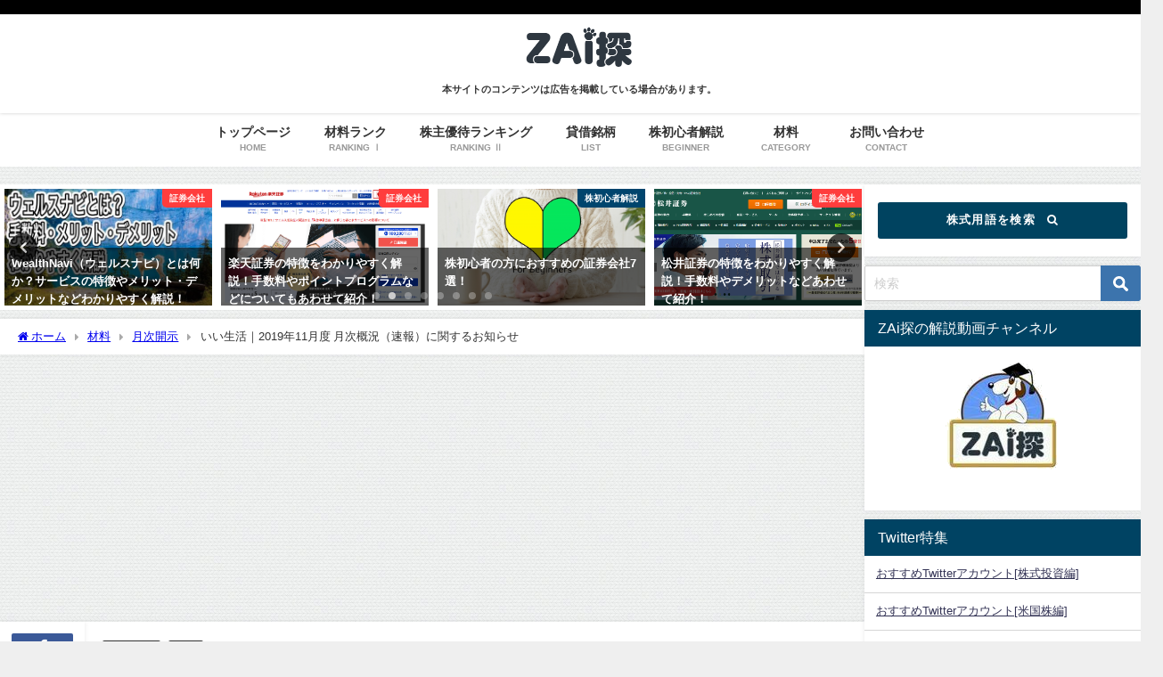

--- FILE ---
content_type: text/html; charset=UTF-8
request_url: https://zaitan.net/3796-20191223/
body_size: 26938
content:
<!DOCTYPE html>
<html lang="ja">
<head>
<meta charset="utf-8">
<meta http-equiv="X-UA-Compatible" content="IE=edge">
<meta name="viewport" content="width=device-width, initial-scale=1" />
<title>いい生活｜2019年11月度 月次概況（速報）に関するお知らせ | ZAi探</title>
<meta name="description" content="概要 2019 年 11 月度におけるクラウドソリューション事業の月次概況（速報）を、次の通りご報告いたします。 ① 月次速報ハイライト（クラウドソリューション事業） ＜月次概況コメント＞ ・11 月">
<meta name="thumbnail" content="https://zaitan.net/wp-content/uploads/2019/12/3796-150x150.png" /><!-- Diver OGP -->
<meta property="og:locale" content="ja_JP" />
<meta property="og:title" content="いい生活｜2019年11月度 月次概況（速報）に関するお知らせ" />
<meta property="og:description" content="概要 2019 年 11 月度におけるクラウドソリューション事業の月次概況（速報）を、次の通りご報告いたします。 ① 月次速報ハイライト（クラウドソリューション事業） ＜月次概況コメント＞ ・11 月" />
<meta property="og:type" content="article" />
<meta property="og:url" content="https://zaitan.net/3796-20191223/" />
<meta property="og:image" content="https://zaitan.net/wp-content/uploads/2019/12/3796.png" />
<meta property="og:site_name" content="ZAi探" />
<meta name="twitter:card" content="summary_large_image" />
<meta name="twitter:title" content="いい生活｜2019年11月度 月次概況（速報）に関するお知らせ" />
<meta name="twitter:url" content="https://zaitan.net/3796-20191223/" />
<meta name="twitter:description" content="概要 2019 年 11 月度におけるクラウドソリューション事業の月次概況（速報）を、次の通りご報告いたします。 ① 月次速報ハイライト（クラウドソリューション事業） ＜月次概況コメント＞ ・11 月" />
<meta name="twitter:image" content="https://zaitan.net/wp-content/uploads/2019/12/3796.png" />
<!-- / Diver OGP -->
<link rel="canonical" href="https://zaitan.net/3796-20191223/">
<link rel="shortcut icon" href="https://zaitan.net/wp-content/uploads/2019/11/site-logo-f.png">
<!--[if IE]>
		<link rel="shortcut icon" href="https://zaitan.net/wp-content/uploads/2019/11/site-logo-f-1.png">
<![endif]-->
<link rel="apple-touch-icon" href="https://zaitan.net/wp-content/uploads/2019/11/site-logo-a.png" />
<meta name='robots' content='max-image-preview, noindex, nofollow' />
	<style>img:is([sizes="auto" i], [sizes^="auto," i]) { contain-intrinsic-size: 3000px 1500px }</style>
	<link rel='dns-prefetch' href='//cdnjs.cloudflare.com' />
<link rel="alternate" type="application/rss+xml" title="ZAi探 &raquo; フィード" href="https://zaitan.net/feed/" />
<link rel="alternate" type="application/rss+xml" title="ZAi探 &raquo; コメントフィード" href="https://zaitan.net/comments/feed/" />
<link rel="alternate" type="application/rss+xml" title="ZAi探 &raquo; いい生活｜2019年11月度 月次概況（速報）に関するお知らせ のコメントのフィード" href="https://zaitan.net/3796-20191223/feed/" />
<link rel='stylesheet'  href='https://zaitan.net/wp-includes/css/dist/block-library/style.min.css?ver=6.8.3&#038;theme=6.1.11'  media='all'>
<style id='pdfemb-pdf-embedder-viewer-style-inline-css' type='text/css'>
.wp-block-pdfemb-pdf-embedder-viewer{max-width:none}

</style>
<style id='global-styles-inline-css' type='text/css'>
:root{--wp--preset--aspect-ratio--square: 1;--wp--preset--aspect-ratio--4-3: 4/3;--wp--preset--aspect-ratio--3-4: 3/4;--wp--preset--aspect-ratio--3-2: 3/2;--wp--preset--aspect-ratio--2-3: 2/3;--wp--preset--aspect-ratio--16-9: 16/9;--wp--preset--aspect-ratio--9-16: 9/16;--wp--preset--color--black: #000000;--wp--preset--color--cyan-bluish-gray: #abb8c3;--wp--preset--color--white: #ffffff;--wp--preset--color--pale-pink: #f78da7;--wp--preset--color--vivid-red: #cf2e2e;--wp--preset--color--luminous-vivid-orange: #ff6900;--wp--preset--color--luminous-vivid-amber: #fcb900;--wp--preset--color--light-green-cyan: #7bdcb5;--wp--preset--color--vivid-green-cyan: #00d084;--wp--preset--color--pale-cyan-blue: #8ed1fc;--wp--preset--color--vivid-cyan-blue: #0693e3;--wp--preset--color--vivid-purple: #9b51e0;--wp--preset--color--light-blue: #70b8f1;--wp--preset--color--light-red: #ff8178;--wp--preset--color--light-green: #2ac113;--wp--preset--color--light-yellow: #ffe822;--wp--preset--color--light-orange: #ffa30d;--wp--preset--color--blue: #00f;--wp--preset--color--red: #f00;--wp--preset--color--purple: #674970;--wp--preset--color--gray: #ccc;--wp--preset--gradient--vivid-cyan-blue-to-vivid-purple: linear-gradient(135deg,rgba(6,147,227,1) 0%,rgb(155,81,224) 100%);--wp--preset--gradient--light-green-cyan-to-vivid-green-cyan: linear-gradient(135deg,rgb(122,220,180) 0%,rgb(0,208,130) 100%);--wp--preset--gradient--luminous-vivid-amber-to-luminous-vivid-orange: linear-gradient(135deg,rgba(252,185,0,1) 0%,rgba(255,105,0,1) 100%);--wp--preset--gradient--luminous-vivid-orange-to-vivid-red: linear-gradient(135deg,rgba(255,105,0,1) 0%,rgb(207,46,46) 100%);--wp--preset--gradient--very-light-gray-to-cyan-bluish-gray: linear-gradient(135deg,rgb(238,238,238) 0%,rgb(169,184,195) 100%);--wp--preset--gradient--cool-to-warm-spectrum: linear-gradient(135deg,rgb(74,234,220) 0%,rgb(151,120,209) 20%,rgb(207,42,186) 40%,rgb(238,44,130) 60%,rgb(251,105,98) 80%,rgb(254,248,76) 100%);--wp--preset--gradient--blush-light-purple: linear-gradient(135deg,rgb(255,206,236) 0%,rgb(152,150,240) 100%);--wp--preset--gradient--blush-bordeaux: linear-gradient(135deg,rgb(254,205,165) 0%,rgb(254,45,45) 50%,rgb(107,0,62) 100%);--wp--preset--gradient--luminous-dusk: linear-gradient(135deg,rgb(255,203,112) 0%,rgb(199,81,192) 50%,rgb(65,88,208) 100%);--wp--preset--gradient--pale-ocean: linear-gradient(135deg,rgb(255,245,203) 0%,rgb(182,227,212) 50%,rgb(51,167,181) 100%);--wp--preset--gradient--electric-grass: linear-gradient(135deg,rgb(202,248,128) 0%,rgb(113,206,126) 100%);--wp--preset--gradient--midnight: linear-gradient(135deg,rgb(2,3,129) 0%,rgb(40,116,252) 100%);--wp--preset--font-size--small: .8em;--wp--preset--font-size--medium: 1em;--wp--preset--font-size--large: 1.2em;--wp--preset--font-size--x-large: 42px;--wp--preset--font-size--xlarge: 1.5em;--wp--preset--font-size--xxlarge: 2em;--wp--preset--spacing--20: 0.44rem;--wp--preset--spacing--30: 0.67rem;--wp--preset--spacing--40: 1rem;--wp--preset--spacing--50: 1.5rem;--wp--preset--spacing--60: 2.25rem;--wp--preset--spacing--70: 3.38rem;--wp--preset--spacing--80: 5.06rem;--wp--preset--shadow--natural: 6px 6px 9px rgba(0, 0, 0, 0.2);--wp--preset--shadow--deep: 12px 12px 50px rgba(0, 0, 0, 0.4);--wp--preset--shadow--sharp: 6px 6px 0px rgba(0, 0, 0, 0.2);--wp--preset--shadow--outlined: 6px 6px 0px -3px rgba(255, 255, 255, 1), 6px 6px rgba(0, 0, 0, 1);--wp--preset--shadow--crisp: 6px 6px 0px rgba(0, 0, 0, 1);--wp--custom--spacing--small: max(1.25rem, 5vw);--wp--custom--spacing--medium: clamp(2rem, 8vw, calc(4 * var(--wp--style--block-gap)));--wp--custom--spacing--large: clamp(4rem, 10vw, 8rem);--wp--custom--spacing--outer: var(--wp--custom--spacing--small, 1.25rem);--wp--custom--typography--font-size--huge: clamp(2.25rem, 4vw, 2.75rem);--wp--custom--typography--font-size--gigantic: clamp(2.75rem, 6vw, 3.25rem);--wp--custom--typography--font-size--colossal: clamp(3.25rem, 8vw, 6.25rem);--wp--custom--typography--line-height--tiny: 1.15;--wp--custom--typography--line-height--small: 1.2;--wp--custom--typography--line-height--medium: 1.4;--wp--custom--typography--line-height--normal: 1.6;}:root { --wp--style--global--content-size: 769px;--wp--style--global--wide-size: 1240px; }:where(body) { margin: 0; }.wp-site-blocks > .alignleft { float: left; margin-right: 2em; }.wp-site-blocks > .alignright { float: right; margin-left: 2em; }.wp-site-blocks > .aligncenter { justify-content: center; margin-left: auto; margin-right: auto; }:where(.wp-site-blocks) > * { margin-block-start: 1.5em; margin-block-end: 0; }:where(.wp-site-blocks) > :first-child { margin-block-start: 0; }:where(.wp-site-blocks) > :last-child { margin-block-end: 0; }:root { --wp--style--block-gap: 1.5em; }:root :where(.is-layout-flow) > :first-child{margin-block-start: 0;}:root :where(.is-layout-flow) > :last-child{margin-block-end: 0;}:root :where(.is-layout-flow) > *{margin-block-start: 1.5em;margin-block-end: 0;}:root :where(.is-layout-constrained) > :first-child{margin-block-start: 0;}:root :where(.is-layout-constrained) > :last-child{margin-block-end: 0;}:root :where(.is-layout-constrained) > *{margin-block-start: 1.5em;margin-block-end: 0;}:root :where(.is-layout-flex){gap: 1.5em;}:root :where(.is-layout-grid){gap: 1.5em;}.is-layout-flow > .alignleft{float: left;margin-inline-start: 0;margin-inline-end: 2em;}.is-layout-flow > .alignright{float: right;margin-inline-start: 2em;margin-inline-end: 0;}.is-layout-flow > .aligncenter{margin-left: auto !important;margin-right: auto !important;}.is-layout-constrained > .alignleft{float: left;margin-inline-start: 0;margin-inline-end: 2em;}.is-layout-constrained > .alignright{float: right;margin-inline-start: 2em;margin-inline-end: 0;}.is-layout-constrained > .aligncenter{margin-left: auto !important;margin-right: auto !important;}.is-layout-constrained > :where(:not(.alignleft):not(.alignright):not(.alignfull)){max-width: var(--wp--style--global--content-size);margin-left: auto !important;margin-right: auto !important;}.is-layout-constrained > .alignwide{max-width: var(--wp--style--global--wide-size);}body .is-layout-flex{display: flex;}.is-layout-flex{flex-wrap: wrap;align-items: center;}.is-layout-flex > :is(*, div){margin: 0;}body .is-layout-grid{display: grid;}.is-layout-grid > :is(*, div){margin: 0;}body{padding-top: 0px;padding-right: 0px;padding-bottom: 0px;padding-left: 0px;}:root :where(.wp-element-button, .wp-block-button__link){background-color: #32373c;border-width: 0;color: #fff;font-family: inherit;font-size: inherit;line-height: inherit;padding: calc(0.667em + 2px) calc(1.333em + 2px);text-decoration: none;}.has-black-color{color: var(--wp--preset--color--black) !important;}.has-cyan-bluish-gray-color{color: var(--wp--preset--color--cyan-bluish-gray) !important;}.has-white-color{color: var(--wp--preset--color--white) !important;}.has-pale-pink-color{color: var(--wp--preset--color--pale-pink) !important;}.has-vivid-red-color{color: var(--wp--preset--color--vivid-red) !important;}.has-luminous-vivid-orange-color{color: var(--wp--preset--color--luminous-vivid-orange) !important;}.has-luminous-vivid-amber-color{color: var(--wp--preset--color--luminous-vivid-amber) !important;}.has-light-green-cyan-color{color: var(--wp--preset--color--light-green-cyan) !important;}.has-vivid-green-cyan-color{color: var(--wp--preset--color--vivid-green-cyan) !important;}.has-pale-cyan-blue-color{color: var(--wp--preset--color--pale-cyan-blue) !important;}.has-vivid-cyan-blue-color{color: var(--wp--preset--color--vivid-cyan-blue) !important;}.has-vivid-purple-color{color: var(--wp--preset--color--vivid-purple) !important;}.has-light-blue-color{color: var(--wp--preset--color--light-blue) !important;}.has-light-red-color{color: var(--wp--preset--color--light-red) !important;}.has-light-green-color{color: var(--wp--preset--color--light-green) !important;}.has-light-yellow-color{color: var(--wp--preset--color--light-yellow) !important;}.has-light-orange-color{color: var(--wp--preset--color--light-orange) !important;}.has-blue-color{color: var(--wp--preset--color--blue) !important;}.has-red-color{color: var(--wp--preset--color--red) !important;}.has-purple-color{color: var(--wp--preset--color--purple) !important;}.has-gray-color{color: var(--wp--preset--color--gray) !important;}.has-black-background-color{background-color: var(--wp--preset--color--black) !important;}.has-cyan-bluish-gray-background-color{background-color: var(--wp--preset--color--cyan-bluish-gray) !important;}.has-white-background-color{background-color: var(--wp--preset--color--white) !important;}.has-pale-pink-background-color{background-color: var(--wp--preset--color--pale-pink) !important;}.has-vivid-red-background-color{background-color: var(--wp--preset--color--vivid-red) !important;}.has-luminous-vivid-orange-background-color{background-color: var(--wp--preset--color--luminous-vivid-orange) !important;}.has-luminous-vivid-amber-background-color{background-color: var(--wp--preset--color--luminous-vivid-amber) !important;}.has-light-green-cyan-background-color{background-color: var(--wp--preset--color--light-green-cyan) !important;}.has-vivid-green-cyan-background-color{background-color: var(--wp--preset--color--vivid-green-cyan) !important;}.has-pale-cyan-blue-background-color{background-color: var(--wp--preset--color--pale-cyan-blue) !important;}.has-vivid-cyan-blue-background-color{background-color: var(--wp--preset--color--vivid-cyan-blue) !important;}.has-vivid-purple-background-color{background-color: var(--wp--preset--color--vivid-purple) !important;}.has-light-blue-background-color{background-color: var(--wp--preset--color--light-blue) !important;}.has-light-red-background-color{background-color: var(--wp--preset--color--light-red) !important;}.has-light-green-background-color{background-color: var(--wp--preset--color--light-green) !important;}.has-light-yellow-background-color{background-color: var(--wp--preset--color--light-yellow) !important;}.has-light-orange-background-color{background-color: var(--wp--preset--color--light-orange) !important;}.has-blue-background-color{background-color: var(--wp--preset--color--blue) !important;}.has-red-background-color{background-color: var(--wp--preset--color--red) !important;}.has-purple-background-color{background-color: var(--wp--preset--color--purple) !important;}.has-gray-background-color{background-color: var(--wp--preset--color--gray) !important;}.has-black-border-color{border-color: var(--wp--preset--color--black) !important;}.has-cyan-bluish-gray-border-color{border-color: var(--wp--preset--color--cyan-bluish-gray) !important;}.has-white-border-color{border-color: var(--wp--preset--color--white) !important;}.has-pale-pink-border-color{border-color: var(--wp--preset--color--pale-pink) !important;}.has-vivid-red-border-color{border-color: var(--wp--preset--color--vivid-red) !important;}.has-luminous-vivid-orange-border-color{border-color: var(--wp--preset--color--luminous-vivid-orange) !important;}.has-luminous-vivid-amber-border-color{border-color: var(--wp--preset--color--luminous-vivid-amber) !important;}.has-light-green-cyan-border-color{border-color: var(--wp--preset--color--light-green-cyan) !important;}.has-vivid-green-cyan-border-color{border-color: var(--wp--preset--color--vivid-green-cyan) !important;}.has-pale-cyan-blue-border-color{border-color: var(--wp--preset--color--pale-cyan-blue) !important;}.has-vivid-cyan-blue-border-color{border-color: var(--wp--preset--color--vivid-cyan-blue) !important;}.has-vivid-purple-border-color{border-color: var(--wp--preset--color--vivid-purple) !important;}.has-light-blue-border-color{border-color: var(--wp--preset--color--light-blue) !important;}.has-light-red-border-color{border-color: var(--wp--preset--color--light-red) !important;}.has-light-green-border-color{border-color: var(--wp--preset--color--light-green) !important;}.has-light-yellow-border-color{border-color: var(--wp--preset--color--light-yellow) !important;}.has-light-orange-border-color{border-color: var(--wp--preset--color--light-orange) !important;}.has-blue-border-color{border-color: var(--wp--preset--color--blue) !important;}.has-red-border-color{border-color: var(--wp--preset--color--red) !important;}.has-purple-border-color{border-color: var(--wp--preset--color--purple) !important;}.has-gray-border-color{border-color: var(--wp--preset--color--gray) !important;}.has-vivid-cyan-blue-to-vivid-purple-gradient-background{background: var(--wp--preset--gradient--vivid-cyan-blue-to-vivid-purple) !important;}.has-light-green-cyan-to-vivid-green-cyan-gradient-background{background: var(--wp--preset--gradient--light-green-cyan-to-vivid-green-cyan) !important;}.has-luminous-vivid-amber-to-luminous-vivid-orange-gradient-background{background: var(--wp--preset--gradient--luminous-vivid-amber-to-luminous-vivid-orange) !important;}.has-luminous-vivid-orange-to-vivid-red-gradient-background{background: var(--wp--preset--gradient--luminous-vivid-orange-to-vivid-red) !important;}.has-very-light-gray-to-cyan-bluish-gray-gradient-background{background: var(--wp--preset--gradient--very-light-gray-to-cyan-bluish-gray) !important;}.has-cool-to-warm-spectrum-gradient-background{background: var(--wp--preset--gradient--cool-to-warm-spectrum) !important;}.has-blush-light-purple-gradient-background{background: var(--wp--preset--gradient--blush-light-purple) !important;}.has-blush-bordeaux-gradient-background{background: var(--wp--preset--gradient--blush-bordeaux) !important;}.has-luminous-dusk-gradient-background{background: var(--wp--preset--gradient--luminous-dusk) !important;}.has-pale-ocean-gradient-background{background: var(--wp--preset--gradient--pale-ocean) !important;}.has-electric-grass-gradient-background{background: var(--wp--preset--gradient--electric-grass) !important;}.has-midnight-gradient-background{background: var(--wp--preset--gradient--midnight) !important;}.has-small-font-size{font-size: var(--wp--preset--font-size--small) !important;}.has-medium-font-size{font-size: var(--wp--preset--font-size--medium) !important;}.has-large-font-size{font-size: var(--wp--preset--font-size--large) !important;}.has-x-large-font-size{font-size: var(--wp--preset--font-size--x-large) !important;}.has-xlarge-font-size{font-size: var(--wp--preset--font-size--xlarge) !important;}.has-xxlarge-font-size{font-size: var(--wp--preset--font-size--xxlarge) !important;}
:root :where(.wp-block-pullquote){font-size: 1.5em;line-height: 1.6;}
:root :where(.wp-block-group-is-layout-flow) > :first-child{margin-block-start: 0;}:root :where(.wp-block-group-is-layout-flow) > :last-child{margin-block-end: 0;}:root :where(.wp-block-group-is-layout-flow) > *{margin-block-start: 0;margin-block-end: 0;}:root :where(.wp-block-group-is-layout-constrained) > :first-child{margin-block-start: 0;}:root :where(.wp-block-group-is-layout-constrained) > :last-child{margin-block-end: 0;}:root :where(.wp-block-group-is-layout-constrained) > *{margin-block-start: 0;margin-block-end: 0;}:root :where(.wp-block-group-is-layout-flex){gap: 0;}:root :where(.wp-block-group-is-layout-grid){gap: 0;}
</style>
<link rel='stylesheet'  href='https://zaitan.net/wp-content/plugins/contact-form-7/includes/css/styles.css?ver=6.1.1&#038;theme=6.1.11'  media='all'>
<link rel='stylesheet'  href='https://zaitan.net/wp-content/plugins/table-of-contents-plus/screen.min.css?ver=2411.1&#038;theme=6.1.11'  media='all'>
<link rel='stylesheet'  href='https://zaitan.net/wp-content/themes/diver/css/style.min.css?ver=6.8.3&#038;theme=6.1.11'  media='all'>
<link rel='stylesheet'  href='https://zaitan.net/wp-content/themes/diver_child/style.css?theme=6.1.11'  media='all'>
<link rel='stylesheet'  href='https://cdnjs.cloudflare.com/ajax/libs/jquery.mb.YTPlayer/3.2.9/css/jquery.mb.YTPlayer.min.css'  media='all'>
<link rel='stylesheet'  href='https://zaitan.net/wp-content/tablepress-combined.min.css?ver=47&#038;theme=6.1.11'  media='all'>
<script type="text/javascript"src="https://zaitan.net/wp-includes/js/jquery/jquery.min.js?ver=3.7.1&amp;theme=6.1.11" id="jquery-core-js"></script>
<script type="text/javascript"src="https://zaitan.net/wp-includes/js/jquery/jquery-migrate.min.js?ver=3.4.1&amp;theme=6.1.11" id="jquery-migrate-js"></script>
<script type="text/javascript"src="https://zaitan.net/wp-content/plugins/liquid-rwd-plus/js/jquery.cookie.js?ver=6.8.3&amp;theme=6.1.11" id="jquery.cookie-js"></script>
<script type="text/javascript"src="https://zaitan.net/wp-content/plugins/liquid-rwd-plus/js/rwd.js?ver=6.8.3&amp;theme=6.1.11" id="rwd-js"></script>
<link rel="https://api.w.org/" href="https://zaitan.net/wp-json/" /><link rel="alternate" title="JSON" type="application/json" href="https://zaitan.net/wp-json/wp/v2/posts/12864" /><link rel="EditURI" type="application/rsd+xml" title="RSD" href="https://zaitan.net/xmlrpc.php?rsd" />
<meta name="generator" content="WordPress 6.8.3" />
<link rel='shortlink' href='https://zaitan.net/?p=12864' />
<link rel="alternate" title="oEmbed (JSON)" type="application/json+oembed" href="https://zaitan.net/wp-json/oembed/1.0/embed?url=https%3A%2F%2Fzaitan.net%2F3796-20191223%2F" />
<link rel="alternate" title="oEmbed (XML)" type="text/xml+oembed" href="https://zaitan.net/wp-json/oembed/1.0/embed?url=https%3A%2F%2Fzaitan.net%2F3796-20191223%2F&#038;format=xml" />
<meta name="google-site-verification" content="KDd0nKhsDMKDJwo0Q_3xqy1o8A17SOgiKBt86WIhbtQ" />
      <script>
      (function(i,s,o,g,r,a,m){i['GoogleAnalyticsObject']=r;i[r]=i[r]||function(){(i[r].q=i[r].q||[]).push(arguments)},i[r].l=1*new Date();a=s.createElement(o),m=s.getElementsByTagName(o)[0];a.async=1;a.src=g;m.parentNode.insertBefore(a,m)})(window,document,'script','//www.google-analytics.com/analytics.js','ga');ga('create',"UA-152978032-1",'auto');ga('send','pageview');</script>
      <script data-ad-client="ca-pub-9848084099892388" async src="https://pagead2.googlesyndication.com/pagead/js/adsbygoogle.js"></script><script type="application/ld+json" class="json-ld">[
    {
        "@context": "https://schema.org",
        "@type": "BlogPosting",
        "mainEntityOfPage": {
            "@type": "WebPage",
            "@id": "https://zaitan.net/3796-20191223/"
        },
        "headline": "いい生活｜2019年11月度 月次概況（速報）に関するお知らせ",
        "image": [
            "https://zaitan.net/wp-content/uploads/2019/12/3796.png",
            "https://zaitan.net/wp-content/uploads/2019/12/3796-300x209.png",
            "https://zaitan.net/wp-content/uploads/2019/12/3796-150x150.png"
        ],
        "description": "概要 2019 年 11 月度におけるクラウドソリューション事業の月次概況（速報）を、次の通りご報告いたします。 ① 月次速報ハイライト（クラウドソリューション事業） ＜月次概況コメント＞ ・11 月",
        "datePublished": "2019-12-23T15:57:41+09:00",
        "dateModified": "2019-12-23T15:57:41+09:00",
        "articleSection": [
            "月次開示",
            "材料"
        ],
        "author": {
            "@type": "Person",
            "name": "ZAi探編集部",
            "url": "https://zaitan.net/author/editor-zai/"
        },
        "publisher": {
            "@context": "http://schema.org",
            "@type": "Organization",
            "name": "ZAi探",
            "description": "",
            "logo": {
                "@type": "ImageObject",
                "url": "https://zaitan.net/wp-content/uploads/2019/11/site-logo.png"
            }
        }
    }
]</script>
<style>body{background-image:url('https://zaitan.net/wp-content/themes/diver/images/background.jpg');}</style> <style> #onlynav ul ul,#nav_fixed #nav ul ul,.header-logo #nav ul ul {visibility:hidden;opacity:0;transition:.2s ease-in-out;transform:translateY(10px);}#onlynav ul ul ul,#nav_fixed #nav ul ul ul,.header-logo #nav ul ul ul {transform:translateX(-20px) translateY(0);}#onlynav ul li:hover > ul,#nav_fixed #nav ul li:hover > ul,.header-logo #nav ul li:hover > ul{visibility:visible;opacity:1;transform:translateY(0);}#onlynav ul ul li:hover > ul,#nav_fixed #nav ul ul li:hover > ul,.header-logo #nav ul ul li:hover > ul{transform:translateX(0) translateY(0);}</style><style>body{background-color:#efefef;color:#333333;}:where(a){color:#333355;}:where(a):hover{color:#6495ED}:where(.content){color:#000;}:where(.content) a{color:#6f97bc;}:where(.content) a:hover{color:#6495ED;}.header-wrap,#header ul.sub-menu, #header ul.children,#scrollnav,.description_sp{background:#ffffff;color:#333333}.header-wrap a,#scrollnav a,div.logo_title{color:#333355;}.header-wrap a:hover,div.logo_title:hover{color:#6495ED}.drawer-nav-btn span{background-color:#333355;}.drawer-nav-btn:before,.drawer-nav-btn:after {border-color:#333355;}#scrollnav ul li a{background:rgba(255,255,255,.8);color:#505050}.header_small_menu{background:#000000;color:#fff}.header_small_menu a{color:#fff}.header_small_menu a:hover{color:#6495ED}#nav_fixed.fixed, #nav_fixed #nav ul ul{background:#ffffff;color:#333333}#nav_fixed.fixed a,#nav_fixed .logo_title{color:#333355}#nav_fixed.fixed a:hover{color:#6495ED}#nav_fixed .drawer-nav-btn:before,#nav_fixed .drawer-nav-btn:after{border-color:#333355;}#nav_fixed .drawer-nav-btn span{background-color:#333355;}#onlynav{background:#fff;color:#333}#onlynav ul li a{color:#333}#onlynav ul ul.sub-menu{background:#fff}#onlynav div > ul > li > a:before{border-color:#333}#onlynav ul > li:hover > a:hover,#onlynav ul>li:hover>a,#onlynav ul>li:hover li:hover>a,#onlynav ul li:hover ul li ul li:hover > a{background:#5d8ac1;color:#fff}#onlynav ul li ul li ul:before{border-left-color:#fff}#onlynav ul li:last-child ul li ul:before{border-right-color:#fff}#bigfooter{background:#fff;color:#333333}#bigfooter a{color:#333355}#bigfooter a:hover{color:#6495ED}#footer{background:#000000;color:#ffffff}#footer a{color:#ffffff}#footer a:hover{color:#6495ED}#sidebar .widget{background:#fff;color:#333;}#sidebar .widget a{color:#333355;}#sidebar .widget a:hover{color:#6495ED;}.post-box-contents,#main-wrap #pickup_posts_container img,.hentry, #single-main .post-sub,.navigation,.single_thumbnail,.in_loop,#breadcrumb,.pickup-cat-list,.maintop-widget, .mainbottom-widget,#share_plz,.sticky-post-box,.catpage_content_wrap,.cat-post-main{background:#fff;}.post-box{border-color:#eee;}.drawer_content_title,.searchbox_content_title{background:#eee;color:#333;}.drawer-nav,#header_search{background:#fff}.drawer-nav,.drawer-nav a,#header_search,#header_search a{color:#000}#footer_sticky_menu{background:rgba(255,255,255,.8)}.footermenu_col{background:rgba(255,255,255,.8);color:#333;}a.page-numbers{background:#afafaf;color:#fff;}.pagination .current{background:#607d8b;color:#fff;}</style><style>@media screen and (min-width:1201px){#main-wrap,.header-wrap .header-logo,.header_small_content,.bigfooter_wrap,.footer_content,.container_top_widget,.container_bottom_widget{width:1300px;}}@media screen and (max-width:1200px){ #main-wrap,.header-wrap .header-logo, .header_small_content, .bigfooter_wrap,.footer_content, .container_top_widget, .container_bottom_widget{width:96%;}}@media screen and (max-width:768px){#main-wrap,.header-wrap .header-logo,.header_small_content,.bigfooter_wrap,.footer_content,.container_top_widget,.container_bottom_widget{width:100%;}}@media screen and (min-width:960px){#sidebar {width:310px;}}</style><style>@media screen and (min-width:1201px){#main-wrap{width:1300px;}}@media screen and (max-width:1200px){ #main-wrap{width:96%;}}</style><style type="text/css" id="diver-custom-heading-css">.content h2:where(:not([class])),:where(.is-editor-blocks) :where(.content) h2:not(.sc_heading){color:#fff;background-color:#004363;padding:10px 40px;;margin-right:-50px;margin-left:-50px;}.content h2:where(:not([class])):before,:where(.is-editor-blocks) :where(.content) h2:not(.sc_heading):before,.content h2:where(:not([class])):after,:where(.is-editor-blocks) :where(.content) h2:not(.sc_heading):after{content:"";position:absolute;top:100%;border:5px solid transparent;border-top-color:#666;}.content h2:where(:not([class])):before,:where(.is-editor-blocks) :where(.content) h2:not(.sc_heading):before{left:auto;right:0px;border-left-color:#666;}.content h2:where(:not([class])):after,:where(.is-editor-blocks) :where(.content) h2:not(.sc_heading):after{right:auto;left:0px;border-right-color:#666;}@media screen and (max-width:1200px){.content h2:where(:not([class])),:where(.is-editor-blocks) :where(.content) h2:not(.sc_heading){margin-right:-25px;margin-left:-25px;}}.content h3:where(:not([class])),:where(.is-editor-blocks) :where(.content) h3:not(.sc_heading){color:#ffffff;background-color:#004363;border-radius:5px;}.content h4:where(:not([class])),:where(.is-editor-blocks) :where(.content) h4:not(.sc_heading){color:#000000;background-color:#004363;border-top:2px solid #004363;border-bottom:2px solid #004363;background:transparent;padding-left:0px;padding-right:0px;}.content h5:where(:not([class])),:where(.is-editor-blocks) :where(.content) h5:not(.sc_heading){color:#000000;}</style>
<script src="https://www.youtube.com/iframe_api"></script>

</head>
<body itemscope="itemscope" itemtype="http://schema.org/WebPage" class="wp-singular post-template-default single single-post postid-12864 single-format-standard wp-embed-responsive wp-theme-diver wp-child-theme-diver_child  l-sidebar-right">

<div id="container">
<!-- header -->
	<!-- lpページでは表示しない -->
	<div id="header" class="clearfix">
					<header class="header-wrap" role="banner" itemscope="itemscope" itemtype="http://schema.org/WPHeader">
			<div class="header_small_menu clearfix">
		<div class="header_small_content">
			<div id="description"></div>
			<nav class="header_small_menu_right" role="navigation" itemscope="itemscope" itemtype="http://scheme.org/SiteNavigationElement">
							</nav>
		</div>
	</div>

			<div class="header-logo clearfix">
				<!-- 	<button type="button" class="drawer-toggle drawer-hamburger">
	  <span class="sr-only">toggle navigation</span>
	  <span class="drawer-hamburger-icon"></span>
	</button> -->

	<div class="drawer-nav-btn-wrap"><span class="drawer-nav-btn"><span></span></span></div>


	<div class="header_search"><a href="#header_search" class="header_search_btn" data-lity><div class="header_search_inner"><i class="fa fa-search" aria-hidden="true"></i><div class="header_search_title">SEARCH</div></div></a></div>

				<!-- /Navigation -->

								<div id="logo">
										<a href="https://zaitan.net/">
						
															<img src="https://zaitan.net/wp-content/uploads/2019/11/site-logo.png" alt="ZAi探" width="240" height="107">
							
											</a>
				</div>
				<div id="block-4" class="nav_inleft widget_block"><p style="text-align: center;"><span style="font-size: 8pt;"><strong>本サイトのコンテンツは広告を掲載している場合があります。</strong></span></p></div>			</div>
		</header>
		<nav id="scrollnav" role="navigation" itemscope="itemscope" itemtype="http://scheme.org/SiteNavigationElement">
			<div class="menu-%e3%82%b9%e3%83%9e%e3%83%9b%e3%83%98%e3%83%83%e3%83%80%e3%83%bc-container"><ul id="scroll-menu"><li id="menu-item-5531" class="menu-item menu-item-type-post_type menu-item-object-page menu-item-5531"><a href="https://zaitan.net/zaitan-ranking/">材料ランキング</a></li>
<li id="menu-item-29404" class="menu-item menu-item-type-custom menu-item-object-custom menu-item-29404"><a href="https://zaitan.net/yutai-rank/"><div class="menu_title">株主優待ランキング</div> <div class="menu_desc">RANKING Ⅱ</div></a></li>
<li id="menu-item-5559" class="menu-item menu-item-type-post_type menu-item-object-page menu-item-5559"><a href="https://zaitan.net/taisyaku-list/">貸借銘柄</a></li>
<li id="menu-item-33011" class="menu-item menu-item-type-taxonomy menu-item-object-category menu-item-33011"><a href="https://zaitan.net/category/beginner/">株初心者解説</a></li>
</ul></div>		</nav>
									<nav id="onlynav" class="onlynav" role="navigation" itemscope="itemscope" itemtype="http://scheme.org/SiteNavigationElement">
				<div class="menu-%e3%83%98%e3%83%83%e3%83%80%e3%83%bc%e3%83%a1%e3%83%8b%e3%83%a5%e3%83%bc-container"><ul id="onlynavul" class="menu"><li id="menu-item-28" class="menu-item menu-item-type-custom menu-item-object-custom menu-item-home menu-item-28"><a href="https://zaitan.net/"><div class="menu_title">トップページ</div> <div class="menu_desc">HOME</div></a></li>
<li id="menu-item-5525" class="menu-item menu-item-type-custom menu-item-object-custom menu-item-5525"><a href="https://zaitan.net/zaitan-ranking/"><div class="menu_title">材料ランク</div> <div class="menu_desc">RANKING Ⅰ</div></a></li>
<li id="menu-item-29403" class="menu-item menu-item-type-custom menu-item-object-custom menu-item-29403"><a href="https://zaitan.net/yutai-rank/"><div class="menu_title">株主優待ランキング</div> <div class="menu_desc">RANKING Ⅱ</div></a></li>
<li id="menu-item-33013" class="menu-item menu-item-type-custom menu-item-object-custom menu-item-33013"><a href="https://zaitan.net/taisyaku-list/"><div class="menu_title">貸借銘柄</div> <div class="menu_desc">LIST</div></a></li>
<li id="menu-item-3356" class="menu-item menu-item-type-custom menu-item-object-custom menu-item-3356"><a href="https://zaitan.net/category/beginner/"><div class="menu_title">株初心者解説</div> <div class="menu_desc">BEGINNER</div></a></li>
<li id="menu-item-6168" class="menu-item menu-item-type-post_type menu-item-object-page menu-item-6168"><a href="https://zaitan.net/category/"><div class="menu_title">材料</div> <div class="menu_desc">CATEGORY</div></a></li>
<li id="menu-item-1984" class="menu-item menu-item-type-post_type menu-item-object-page menu-item-1984"><a href="https://zaitan.net/contact/"><div class="menu_title">お問い合わせ</div> <div class="menu_desc">CONTACT</div></a></li>
</ul></div>			</nav>
					</div>
	<div class="d_sp">
		</div>
	
	<div id="main-wrap">
	<!-- main -->
		<div class="l-main-container">
		<main id="single-main"  style="margin-right:-330px;padding-right:330px;" role="main">
					<div id='pickup_posts_container' class='slider-container pickup-slider'><ul class='pickup-posts slider-inner' data-slick='{"slidesToShow":4,"slidesToScroll":1,"autoplay":true,"autoplaySpeed":4000,"infinite":true,"arrows":true,"dots":true,"responsive":[{"breakpoint":1200,"settings":{"slidesToShow":3}},{"breakpoint":768,"settings":{"slidesToShow":2}}]}'><li class="pickup-posts__item"><a href="https://zaitan.net/lineshouken/" title="LINE証券の特徴をわかりやすく解説！手数料やタイムセールについてなどもあわせて紹介！"><img src="https://zaitan.net/wp-content/uploads/2020/04/lineshouken.png" width="1433" height="782" alt="LINE証券の特徴をわかりやすく解説！手数料やタイムセールについてなどもあわせて紹介！"><span class="pickup-cat post-category-shouken js-category-style" style="background-color:#ff3d3d;">証券会社</span><div class="meta"><div class="pickup-title">LINE証券の特徴をわかりやすく解説！手数料やタイムセールについてなどもあわせて紹介！</div></div></a></li><li class="pickup-posts__item"><a href="https://zaitan.net/wealthnavi/" title="WealthNavi（ウェルスナビ）とは何か？サービスの特徴やメリット・デメリットなどわかりやすく解説！"><img src="https://i.ytimg.com/vi/oHBrmrWoZ2s/hqdefault.jpg" width="480" height="360"><span class="pickup-cat post-category-shouken js-category-style" style="background-color:#ff3d3d;">証券会社</span><div class="meta"><div class="pickup-title">WealthNavi（ウェルスナビ）とは何か？サービスの特徴やメリット・デメリットなどわかりやすく解説！</div></div></a></li><li class="pickup-posts__item"><a href="https://zaitan.net/rakuten-shouken/" title="楽天証券の特徴をわかりやすく解説！手数料やポイントプログラムなどについてもあわせて紹介！"><img src="https://zaitan.net/wp-content/uploads/2020/04/rakuten-top.png" width="1402" height="786" alt="楽天証券の特徴をわかりやすく解説！手数料やポイントプログラムなどについてもあわせて紹介！"><span class="pickup-cat post-category-shouken js-category-style" style="background-color:#ff3d3d;">証券会社</span><div class="meta"><div class="pickup-title">楽天証券の特徴をわかりやすく解説！手数料やポイントプログラムなどについてもあわせて紹介！</div></div></a></li><li class="pickup-posts__item"><a href="https://zaitan.net/pick-up-shouken/" title="株初心者の方におすすめの証券会社7選！"><img src="https://zaitan.net/wp-content/uploads/2020/03/shouken-image.jpg" width="640" height="427" alt="株初心者の方におすすめの証券会社7選！"><span class="pickup-cat post-category-beginner js-category-style" style="background-color:#00456d;">株初心者解説</span><div class="meta"><div class="pickup-title">株初心者の方におすすめの証券会社7選！</div></div></a></li><li class="pickup-posts__item"><a href="https://zaitan.net/matsuishoken/" title="松井証券の特徴をわかりやすく解説！手数料やデメリットなどあわせて紹介！"><img src="https://zaitan.net/wp-content/uploads/2020/04/matsuishouken.png" width="1007" height="491" alt="松井証券の特徴をわかりやすく解説！手数料やデメリットなどあわせて紹介！"><span class="pickup-cat post-category-shouken js-category-style" style="background-color:#ff3d3d;">証券会社</span><div class="meta"><div class="pickup-title">松井証券の特徴をわかりやすく解説！手数料やデメリットなどあわせて紹介！</div></div></a></li><li class="pickup-posts__item"><a href="https://zaitan.net/dmmkabu/" title="DMM株の特徴をわかりやすく解説！気になる手数料や株アプリについてもあわせて紹介！"><img src="https://zaitan.net/wp-content/uploads/2020/04/DMMkabu.png" width="1389" height="618" alt="DMM株の特徴をわかりやすく解説！気になる手数料や株アプリについてもあわせて紹介！"><span class="pickup-cat post-category-shouken js-category-style" style="background-color:#ff3d3d;">証券会社</span><div class="meta"><div class="pickup-title">DMM株の特徴をわかりやすく解説！気になる手数料や株アプリについてもあわせて紹介！</div></div></a></li><li class="pickup-posts__item"><a href="https://zaitan.net/sbi-shouken/" title="SBI証券の特徴をわかりやすく解説！手数料やTポイントについてなどもあわせて紹介！"><img src="https://zaitan.net/wp-content/uploads/2020/04/sbi-top-1.png" width="827" height="467" alt="SBI証券の特徴をわかりやすく解説！手数料やTポイントについてなどもあわせて紹介！"><span class="pickup-cat post-category-shouken js-category-style" style="background-color:#ff3d3d;">証券会社</span><div class="meta"><div class="pickup-title">SBI証券の特徴をわかりやすく解説！手数料やTポイントについてなどもあわせて紹介！</div></div></a></li><li class="pickup-posts__item"><a href="https://zaitan.net/sbineomobileshouken/" title="SBIネオモバイル証券（ネオモバ）の特徴をわかりやすく解説！手数料やひとかぶIPOなどもあわせて紹介！"><img src="https://zaitan.net/wp-content/uploads/2020/03/neomoba.png" width="1124" height="508" alt="SBIネオモバイル証券（ネオモバ）の特徴をわかりやすく解説！手数料やひとかぶIPOなどもあわせて紹介！"><span class="pickup-cat post-category-shouken js-category-style" style="background-color:#ff3d3d;">証券会社</span><div class="meta"><div class="pickup-title">SBIネオモバイル証券（ネオモバ）の特徴をわかりやすく解説！手数料やひとかぶIPOなどもあわせて紹介！</div></div></a></li></ul></div>
								<div id="breadcrumb"><ul itemscope itemtype="http://schema.org/BreadcrumbList"><li itemprop="itemListElement" itemscope itemtype="http://schema.org/ListItem"><a href="https://zaitan.net/" itemprop="item"><span itemprop="name"><i class="fa fa-home" aria-hidden="true"></i> ホーム</span></a><meta itemprop="position" content="1" /></li><li itemprop="itemListElement" itemscope itemtype="http://schema.org/ListItem"><a href="https://zaitan.net/category/zairyou/" itemprop="item"><span itemprop="name">材料</span></a><meta itemprop="position" content="2" /></li><li itemprop="itemListElement" itemscope itemtype="http://schema.org/ListItem"><a href="https://zaitan.net/category/zairyou/getsuji/" itemprop="item"><span itemprop="name">月次開示</span></a><meta itemprop="position" content="3" /></li><li itemprop="itemListElement" itemscope itemtype="http://schema.org/ListItem"><span itemprop="name">いい生活｜2019年11月度 月次概況（速報）に関するお知らせ</span><meta itemprop="position" content="4" /></li></ul></div> 
					<div id="content_area" class="fadeIn animated">
						<div class="content_area_side">
	<div id="share_plz" class="sns">

		<a class='facebook' href='http://www.facebook.com/share.php?u=https%3A%2F%2Fzaitan.net%2F3796-20191223%2F&title=%E3%81%84%E3%81%84%E7%94%9F%E6%B4%BB%EF%BD%9C2019%E5%B9%B411%E6%9C%88%E5%BA%A6+%E6%9C%88%E6%AC%A1%E6%A6%82%E6%B3%81%EF%BC%88%E9%80%9F%E5%A0%B1%EF%BC%89%E3%81%AB%E9%96%A2%E3%81%99%E3%82%8B%E3%81%8A%E7%9F%A5%E3%82%89%E3%81%9B+-+ZAi%E6%8E%A2'><i class="fa fa-facebook"></i><span class='sns_name'>Facebook</span></a><a class='twitter' href='https://twitter.com/intent/post?url=https%3A%2F%2Fzaitan.net%2F3796-20191223%2F&text=%E3%81%84%E3%81%84%E7%94%9F%E6%B4%BB%EF%BD%9C2019%E5%B9%B411%E6%9C%88%E5%BA%A6+%E6%9C%88%E6%AC%A1%E6%A6%82%E6%B3%81%EF%BC%88%E9%80%9F%E5%A0%B1%EF%BC%89%E3%81%AB%E9%96%A2%E3%81%99%E3%82%8B%E3%81%8A%E7%9F%A5%E3%82%89%E3%81%9B+-+ZAi%E6%8E%A2&tw_p=tweetbutton'><svg width="1200" height="1227" viewBox="0 0 1200 1227" fill="currentColor" xmlns="http://www.w3.org/2000/svg">
                <path d="M714.163 519.284L1160.89 0H1055.03L667.137 450.887L357.328 0H0L468.492 681.821L0 1226.37H105.866L515.491 750.218L842.672 1226.37H1200L714.137 519.284H714.163ZM569.165 687.828L521.697 619.934L144.011 79.6944H306.615L611.412 515.685L658.88 583.579L1055.08 1150.3H892.476L569.165 687.854V687.828Z"/>
                </svg><span class='sns_name'>post</span></a><a class='hatebu' href='https://b.hatena.ne.jp/add?mode=confirm&url=https%3A%2F%2Fzaitan.net%2F3796-20191223%2F&title=%E3%81%84%E3%81%84%E7%94%9F%E6%B4%BB%EF%BD%9C2019%E5%B9%B411%E6%9C%88%E5%BA%A6+%E6%9C%88%E6%AC%A1%E6%A6%82%E6%B3%81%EF%BC%88%E9%80%9F%E5%A0%B1%EF%BC%89%E3%81%AB%E9%96%A2%E3%81%99%E3%82%8B%E3%81%8A%E7%9F%A5%E3%82%89%E3%81%9B+-+ZAi%E6%8E%A2'><span class='sns_name'>はてブ</span></a><a class='pocket' href='https://getpocket.com/edit?url=https%3A%2F%2Fzaitan.net%2F3796-20191223%2F&title=%E3%81%84%E3%81%84%E7%94%9F%E6%B4%BB%EF%BD%9C2019%E5%B9%B411%E6%9C%88%E5%BA%A6+%E6%9C%88%E6%AC%A1%E6%A6%82%E6%B3%81%EF%BC%88%E9%80%9F%E5%A0%B1%EF%BC%89%E3%81%AB%E9%96%A2%E3%81%99%E3%82%8B%E3%81%8A%E7%9F%A5%E3%82%89%E3%81%9B+-+ZAi%E6%8E%A2'><i class="fa fa-get-pocket" aria-hidden="true"></i><span class='sns_name'>Pocket</span></a><a class='feedly' href='https://feedly.com/i/subscription/feed%2Fhttps%3A%2F%2Fzaitan.net%2F3796-20191223%2F%2Ffeed'><i class="fa fa-rss" aria-hidden="true"></i><span class='sns_name'>Feedly</span></a>
	</div>
</div>
						<article id="post-12864" class="post-12864 post type-post status-publish format-standard has-post-thumbnail hentry category-getsuji category-zairyou">
							<header>
								<div class="post-meta clearfix">
									<div class="cat-tag">
																					<div class="single-post-category" style="background:"><a href="https://zaitan.net/category/zairyou/getsuji/" rel="category tag">月次開示</a></div>
																					<div class="single-post-category" style="background:"><a href="https://zaitan.net/category/zairyou/" rel="category tag">材料</a></div>
																													</div>

									<h1 class="single-post-title entry-title">いい生活｜2019年11月度 月次概況（速報）に関するお知らせ</h1>
									<div class="post-meta-bottom">
																																				
									</div>
																	</div>
								<figure class="single_thumbnail lazyload" data-bg="https://zaitan.net/wp-content/uploads/2019/12/3796.png"><img src="https://zaitan.net/wp-content/uploads/2019/12/3796.png" width="894" height="622" alt="いい生活｜2019年11月度 月次概況（速報）に関するお知らせ"></figure>    
            <div class="share-button sns big" >
                <a class='facebook' href='http://www.facebook.com/share.php?u=https%3A%2F%2Fzaitan.net%2F3796-20191223%2F&title=%E3%81%84%E3%81%84%E7%94%9F%E6%B4%BB%EF%BD%9C2019%E5%B9%B411%E6%9C%88%E5%BA%A6+%E6%9C%88%E6%AC%A1%E6%A6%82%E6%B3%81%EF%BC%88%E9%80%9F%E5%A0%B1%EF%BC%89%E3%81%AB%E9%96%A2%E3%81%99%E3%82%8B%E3%81%8A%E7%9F%A5%E3%82%89%E3%81%9B+-+ZAi%E6%8E%A2' target='_blank' rel='noopener noreferrer'><i class="fa fa-facebook"></i><span class='sns_name'>Facebook</span></a><a class='twitter' href='https://twitter.com/intent/post?url=https%3A%2F%2Fzaitan.net%2F3796-20191223%2F&text=%E3%81%84%E3%81%84%E7%94%9F%E6%B4%BB%EF%BD%9C2019%E5%B9%B411%E6%9C%88%E5%BA%A6+%E6%9C%88%E6%AC%A1%E6%A6%82%E6%B3%81%EF%BC%88%E9%80%9F%E5%A0%B1%EF%BC%89%E3%81%AB%E9%96%A2%E3%81%99%E3%82%8B%E3%81%8A%E7%9F%A5%E3%82%89%E3%81%9B+-+ZAi%E6%8E%A2&tw_p=tweetbutton' target='_blank' rel='noopener noreferrer'><svg width="1200" height="1227" viewBox="0 0 1200 1227" fill="currentColor" xmlns="http://www.w3.org/2000/svg">
                <path d="M714.163 519.284L1160.89 0H1055.03L667.137 450.887L357.328 0H0L468.492 681.821L0 1226.37H105.866L515.491 750.218L842.672 1226.37H1200L714.137 519.284H714.163ZM569.165 687.828L521.697 619.934L144.011 79.6944H306.615L611.412 515.685L658.88 583.579L1055.08 1150.3H892.476L569.165 687.854V687.828Z"/>
                </svg><span class='sns_name'>post</span></a><a class='hatebu' href='https://b.hatena.ne.jp/add?mode=confirm&url=https%3A%2F%2Fzaitan.net%2F3796-20191223%2F&title=%E3%81%84%E3%81%84%E7%94%9F%E6%B4%BB%EF%BD%9C2019%E5%B9%B411%E6%9C%88%E5%BA%A6+%E6%9C%88%E6%AC%A1%E6%A6%82%E6%B3%81%EF%BC%88%E9%80%9F%E5%A0%B1%EF%BC%89%E3%81%AB%E9%96%A2%E3%81%99%E3%82%8B%E3%81%8A%E7%9F%A5%E3%82%89%E3%81%9B+-+ZAi%E6%8E%A2' target='_blank' rel='noopener noreferrer'><span class='sns_name'>はてブ</span></a><a class='line' href='https://line.me/R/msg/text/?%E3%81%84%E3%81%84%E7%94%9F%E6%B4%BB%EF%BD%9C2019%E5%B9%B411%E6%9C%88%E5%BA%A6+%E6%9C%88%E6%AC%A1%E6%A6%82%E6%B3%81%EF%BC%88%E9%80%9F%E5%A0%B1%EF%BC%89%E3%81%AB%E9%96%A2%E3%81%99%E3%82%8B%E3%81%8A%E7%9F%A5%E3%82%89%E3%81%9B+-+ZAi%E6%8E%A2%0Ahttps%3A%2F%2Fzaitan.net%2F3796-20191223%2F' target='_blank' rel='noopener noreferrer'><span class="text">LINE</span></a><a class='pocket' href='https://getpocket.com/edit?url=https%3A%2F%2Fzaitan.net%2F3796-20191223%2F&title=%E3%81%84%E3%81%84%E7%94%9F%E6%B4%BB%EF%BD%9C2019%E5%B9%B411%E6%9C%88%E5%BA%A6+%E6%9C%88%E6%AC%A1%E6%A6%82%E6%B3%81%EF%BC%88%E9%80%9F%E5%A0%B1%EF%BC%89%E3%81%AB%E9%96%A2%E3%81%99%E3%82%8B%E3%81%8A%E7%9F%A5%E3%82%89%E3%81%9B+-+ZAi%E6%8E%A2' target='_blank' rel='noopener noreferrer'><i class="fa fa-get-pocket" aria-hidden="true"></i><span class='sns_name'>Pocket</span></a><a class='feedly' href='https://feedly.com/i/subscription/feed%2Fhttps%3A%2F%2Fzaitan.net%2F3796-20191223%2F%2Ffeed' target='_blank' rel='noopener noreferrer'><i class="fa fa-rss" aria-hidden="true"></i><span class='sns_name'>Feedly</span></a>    
        </div>
    							</header>
							<section class="single-post-main">
																		

									<div class="content">
																		<h2>概要</h2>
<p>2019 年 11 月度におけるクラウドソリューション事業の月次概況（速報）を、次の通りご報告いたします。</p>
<p>① 月次速報ハイライト（クラウドソリューション事業）<br />
＜月次概況コメント＞<br />
・11 月度の売上高につきましては、約 194 百万円となりました。<br />
・11 月度のクラウドサービス 1 法人あたり平均月額単価につきましては、約 113,500 円となりました。<br />
・クラウドサービス全体の利用法人数につきましては、1,449 法人となりました。<br />
＜お知らせ＞<br />
・次回の月次概況（速報）に関するお知らせは、2020 年 1 月 27 日（月）に開示する予定です。</p>
<script async src="https://pagead2.googlesyndication.com/pagead/js/adsbygoogle.js"></script>
<ins class="adsbygoogle"
     style="display:block; text-align:center;"
     data-ad-layout="in-article"
     data-ad-format="fluid"
     data-ad-client="ca-pub-9848084099892388"
     data-ad-slot="2223010252"></ins>
<script>
     (adsbygoogle = window.adsbygoogle || []).push({});
</script><h2>いい生活【3796】の情報</h2>
<div class="row sp">
<div class="sc_col2 sp"><img fetchpriority="high" decoding="async" src="https://zaitan.net/wp-content/uploads/2019/12/3796-1.jpg" alt="" width="1242" height="2134" class="aligncenter size-full wp-image-12868" srcset="https://zaitan.net/wp-content/uploads/2019/12/3796-1.jpg 1242w, https://zaitan.net/wp-content/uploads/2019/12/3796-1-175x300.jpg 175w, https://zaitan.net/wp-content/uploads/2019/12/3796-1-596x1024.jpg 596w, https://zaitan.net/wp-content/uploads/2019/12/3796-1-768x1320.jpg 768w, https://zaitan.net/wp-content/uploads/2019/12/3796-1-894x1536.jpg 894w, https://zaitan.net/wp-content/uploads/2019/12/3796-1-1192x2048.jpg 1192w" sizes="(max-width: 1242px) 100vw, 1242px" /></div>
<div class="sc_col2 sp"><img decoding="async" data-src="https://zaitan.net/wp-content/uploads/2019/12/3796-2.jpg" alt="" width="1242" height="2134" class="aligncenter size-full wp-image-12869 lazyload" data-srcset="https://zaitan.net/wp-content/uploads/2019/12/3796-2.jpg 1242w, https://zaitan.net/wp-content/uploads/2019/12/3796-2-175x300.jpg 175w, https://zaitan.net/wp-content/uploads/2019/12/3796-2-596x1024.jpg 596w, https://zaitan.net/wp-content/uploads/2019/12/3796-2-768x1320.jpg 768w, https://zaitan.net/wp-content/uploads/2019/12/3796-2-894x1536.jpg 894w, https://zaitan.net/wp-content/uploads/2019/12/3796-2-1192x2048.jpg 1192w" data-sizes="(max-width: 1242px) 100vw, 1242px" /></div>
</div>
<div class="row sp">
<div class="sc_col2 sp"><img decoding="async" data-src="https://zaitan.net/wp-content/uploads/2019/12/3796-3.jpg" alt="" width="1242" height="2135" class="aligncenter size-full wp-image-12870 lazyload" data-srcset="https://zaitan.net/wp-content/uploads/2019/12/3796-3.jpg 1242w, https://zaitan.net/wp-content/uploads/2019/12/3796-3-175x300.jpg 175w, https://zaitan.net/wp-content/uploads/2019/12/3796-3-596x1024.jpg 596w, https://zaitan.net/wp-content/uploads/2019/12/3796-3-768x1320.jpg 768w, https://zaitan.net/wp-content/uploads/2019/12/3796-3-894x1536.jpg 894w, https://zaitan.net/wp-content/uploads/2019/12/3796-3-1191x2048.jpg 1191w" data-sizes="(max-width: 1242px) 100vw, 1242px" /></div>
<div class="sc_col2 sp"><img loading="lazy" decoding="async" data-src="https://zaitan.net/wp-content/uploads/2019/12/3796-4.jpg" alt="" width="1242" height="2134" class="aligncenter size-full wp-image-12871 lazyload" data-srcset="https://zaitan.net/wp-content/uploads/2019/12/3796-4.jpg 1242w, https://zaitan.net/wp-content/uploads/2019/12/3796-4-175x300.jpg 175w, https://zaitan.net/wp-content/uploads/2019/12/3796-4-596x1024.jpg 596w, https://zaitan.net/wp-content/uploads/2019/12/3796-4-768x1320.jpg 768w, https://zaitan.net/wp-content/uploads/2019/12/3796-4-894x1536.jpg 894w, https://zaitan.net/wp-content/uploads/2019/12/3796-4-1192x2048.jpg 1192w" data-sizes="auto, (max-width: 1242px) 100vw, 1242px" /></div>
</div>
<script async src="https://pagead2.googlesyndication.com/pagead/js/adsbygoogle.js"></script>
<ins class="adsbygoogle"
     style="display:block; text-align:center;"
     data-ad-layout="in-article"
     data-ad-format="fluid"
     data-ad-client="ca-pub-9848084099892388"
     data-ad-slot="6844557173"></ins>
<script>
     (adsbygoogle = window.adsbygoogle || []).push({});
</script><h2>IR情報</h2>
<a href="https://zaitan.net/wp-content/uploads/2019/12/3796-20191223.pdf" class="pdfemb-viewer" style="" data-width="max" data-height="max" data-toolbar="bottom" data-toolbar-fixed="off">3796-20191223</a>
									</div>

									
									<div class="bottom_ad clearfix">
											            <div class="clearfix diver_widget_adarea">
                <div class="diver_widget_adlabel">スポンサーリンク</div>
                                    <div class="diver_ad"><script async src="https://pagead2.googlesyndication.com/pagead/js/adsbygoogle.js"></script>
<!-- Zai/PC投稿内下部 -->
<ins class="adsbygoogle"
     style="display:block"
     data-ad-client="ca-pub-9848084099892388"
     data-ad-slot="6107055571"
     data-ad-format="auto"
     data-full-width-responsive="true"></ins>
<script>
     (adsbygoogle = window.adsbygoogle || []).push({});
</script></div>
                            </div>
            											
																		</div>

									    
            <div class="share-button sns big" >
                <a class='facebook' href='http://www.facebook.com/share.php?u=https%3A%2F%2Fzaitan.net%2F3796-20191223%2F&title=%E3%81%84%E3%81%84%E7%94%9F%E6%B4%BB%EF%BD%9C2019%E5%B9%B411%E6%9C%88%E5%BA%A6+%E6%9C%88%E6%AC%A1%E6%A6%82%E6%B3%81%EF%BC%88%E9%80%9F%E5%A0%B1%EF%BC%89%E3%81%AB%E9%96%A2%E3%81%99%E3%82%8B%E3%81%8A%E7%9F%A5%E3%82%89%E3%81%9B+-+ZAi%E6%8E%A2' target='_blank' rel='noopener noreferrer'><i class="fa fa-facebook"></i><span class='sns_name'>Facebook</span></a><a class='twitter' href='https://twitter.com/intent/post?url=https%3A%2F%2Fzaitan.net%2F3796-20191223%2F&text=%E3%81%84%E3%81%84%E7%94%9F%E6%B4%BB%EF%BD%9C2019%E5%B9%B411%E6%9C%88%E5%BA%A6+%E6%9C%88%E6%AC%A1%E6%A6%82%E6%B3%81%EF%BC%88%E9%80%9F%E5%A0%B1%EF%BC%89%E3%81%AB%E9%96%A2%E3%81%99%E3%82%8B%E3%81%8A%E7%9F%A5%E3%82%89%E3%81%9B+-+ZAi%E6%8E%A2&tw_p=tweetbutton' target='_blank' rel='noopener noreferrer'><svg width="1200" height="1227" viewBox="0 0 1200 1227" fill="currentColor" xmlns="http://www.w3.org/2000/svg">
                <path d="M714.163 519.284L1160.89 0H1055.03L667.137 450.887L357.328 0H0L468.492 681.821L0 1226.37H105.866L515.491 750.218L842.672 1226.37H1200L714.137 519.284H714.163ZM569.165 687.828L521.697 619.934L144.011 79.6944H306.615L611.412 515.685L658.88 583.579L1055.08 1150.3H892.476L569.165 687.854V687.828Z"/>
                </svg><span class='sns_name'>post</span></a><a class='hatebu' href='https://b.hatena.ne.jp/add?mode=confirm&url=https%3A%2F%2Fzaitan.net%2F3796-20191223%2F&title=%E3%81%84%E3%81%84%E7%94%9F%E6%B4%BB%EF%BD%9C2019%E5%B9%B411%E6%9C%88%E5%BA%A6+%E6%9C%88%E6%AC%A1%E6%A6%82%E6%B3%81%EF%BC%88%E9%80%9F%E5%A0%B1%EF%BC%89%E3%81%AB%E9%96%A2%E3%81%99%E3%82%8B%E3%81%8A%E7%9F%A5%E3%82%89%E3%81%9B+-+ZAi%E6%8E%A2' target='_blank' rel='noopener noreferrer'><span class='sns_name'>はてブ</span></a><a class='line' href='https://line.me/R/msg/text/?%E3%81%84%E3%81%84%E7%94%9F%E6%B4%BB%EF%BD%9C2019%E5%B9%B411%E6%9C%88%E5%BA%A6+%E6%9C%88%E6%AC%A1%E6%A6%82%E6%B3%81%EF%BC%88%E9%80%9F%E5%A0%B1%EF%BC%89%E3%81%AB%E9%96%A2%E3%81%99%E3%82%8B%E3%81%8A%E7%9F%A5%E3%82%89%E3%81%9B+-+ZAi%E6%8E%A2%0Ahttps%3A%2F%2Fzaitan.net%2F3796-20191223%2F' target='_blank' rel='noopener noreferrer'><span class="text">LINE</span></a><a class='pocket' href='https://getpocket.com/edit?url=https%3A%2F%2Fzaitan.net%2F3796-20191223%2F&title=%E3%81%84%E3%81%84%E7%94%9F%E6%B4%BB%EF%BD%9C2019%E5%B9%B411%E6%9C%88%E5%BA%A6+%E6%9C%88%E6%AC%A1%E6%A6%82%E6%B3%81%EF%BC%88%E9%80%9F%E5%A0%B1%EF%BC%89%E3%81%AB%E9%96%A2%E3%81%99%E3%82%8B%E3%81%8A%E7%9F%A5%E3%82%89%E3%81%9B+-+ZAi%E6%8E%A2' target='_blank' rel='noopener noreferrer'><i class="fa fa-get-pocket" aria-hidden="true"></i><span class='sns_name'>Pocket</span></a><a class='feedly' href='https://feedly.com/i/subscription/feed%2Fhttps%3A%2F%2Fzaitan.net%2F3796-20191223%2F%2Ffeed' target='_blank' rel='noopener noreferrer'><i class="fa fa-rss" aria-hidden="true"></i><span class='sns_name'>Feedly</span></a>    
        </div>
    																</section>
							<footer class="article_footer">
								<!-- コメント -->
																<!-- 関連キーワード -->
								
								<!-- 関連記事 -->
								<div class="single_title"><span class="cat-link"><a href="https://zaitan.net/category/zairyou/getsuji/" rel="category tag">月次開示</a>, <a href="https://zaitan.net/category/zairyou/" rel="category tag">材料</a></span>の関連記事</div>
<ul class="newpost_list">
			<li class="post_list_wrap clearfix hvr-fade-post">
		<a class="clearfix" href="https://zaitan.net/3469-20200204/" title="デュアルタップ｜販売用不動産売却のお知らせ" rel="bookmark">
		<figure class="post-box-thumbnail__wrap">
		<img src="https://zaitan.net/wp-content/uploads/2020/02/3469-150x150.png" width="75" height="75" alt="デュアルタップ｜販売用不動産売却のお知らせ">		</figure>
		<div class="meta">
		<div class="title">デュアルタップ｜販売用不動産売却のお知らせ</div>
		<time class="date" datetime="2020-02-04">
		2020年2月4日		</time>
		</div>
		</a>
		</li>
				<li class="post_list_wrap clearfix hvr-fade-post">
		<a class="clearfix" href="https://zaitan.net/7314-20191129/" title="小田原機器｜小田原市 SDGs パートナー企業登録に関するお知らせ" rel="bookmark">
		<figure class="post-box-thumbnail__wrap">
		<img src="https://zaitan.net/wp-content/uploads/2019/11/7314-150x150.png" width="75" height="75" alt="小田原機器｜小田原市 SDGs パートナー企業登録に関するお知らせ">		</figure>
		<div class="meta">
		<div class="title">小田原機器｜小田原市 SDGs パートナー企業登録に関するお知らせ</div>
		<time class="date" datetime="2019-11-30">
		2019年11月30日		</time>
		</div>
		</a>
		</li>
				<li class="post_list_wrap clearfix hvr-fade-post">
		<a class="clearfix" href="https://zaitan.net/7674-20200109/" title="ＮＡＴＴＹＳ ＷＡＮＫＹ｜ 月次報告（2019年12月度）" rel="bookmark">
		<figure class="post-box-thumbnail__wrap">
		<img src="https://zaitan.net/wp-content/uploads/2020/01/7674-150x150.png" width="75" height="75" alt="ＮＡＴＴＹＳ ＷＡＮＫＹ｜ 月次報告（2019年12月度）">		</figure>
		<div class="meta">
		<div class="title">ＮＡＴＴＹＳ ＷＡＮＫＹ｜ 月次報告（2019年12月度）</div>
		<time class="date" datetime="2020-01-09">
		2020年1月9日		</time>
		</div>
		</a>
		</li>
				<li class="post_list_wrap clearfix hvr-fade-post">
		<a class="clearfix" href="https://zaitan.net/9143-20191220/" title="SGホールディングス｜2019年11月デリバリー事業の取扱個数実績" rel="bookmark">
		<figure class="post-box-thumbnail__wrap">
		<img src="https://zaitan.net/wp-content/uploads/2019/12/9143-150x150.png" width="75" height="75" alt="SGホールディングス｜2019年11月デリバリー事業の取扱個数実績">		</figure>
		<div class="meta">
		<div class="title">SGホールディングス｜2019年11月デリバリー事業の取扱個数実績</div>
		<time class="date" datetime="2019-12-20">
		2019年12月20日		</time>
		</div>
		</a>
		</li>
				<li class="post_list_wrap clearfix hvr-fade-post">
		<a class="clearfix" href="https://zaitan.net/7679-20200110/" title="薬王堂｜矢巾町岩手医科大学付属病院前に 複合商業ビル「Coco テラス Y」開業のお知らせ" rel="bookmark">
		<figure class="post-box-thumbnail__wrap">
		<img src="https://zaitan.net/wp-content/uploads/2020/01/7679-1-150x150.png" width="75" height="75" alt="薬王堂｜矢巾町岩手医科大学付属病院前に 複合商業ビル「Coco テラス Y」開業のお知らせ">		</figure>
		<div class="meta">
		<div class="title">薬王堂｜矢巾町岩手医科大学付属病院前に 複合商業ビル「Coco テラス Y」開業のお知らせ</div>
		<time class="date" datetime="2020-01-10">
		2020年1月10日		</time>
		</div>
		</a>
		</li>
				<li class="post_list_wrap clearfix hvr-fade-post">
		<a class="clearfix" href="https://zaitan.net/3246-20200131-2/" title="コーセーアールイー｜調査委託法律事務所からの調査報告書の受領および今後の対応に関するお知らせ" rel="bookmark">
		<figure class="post-box-thumbnail__wrap">
		<img src="https://zaitan.net/wp-content/uploads/2020/01/3246-1-150x150.png" width="75" height="75" alt="コーセーアールイー｜調査委託法律事務所からの調査報告書の受領および今後の対応に関するお知らせ">		</figure>
		<div class="meta">
		<div class="title">コーセーアールイー｜調査委託法律事務所からの調査報告書の受領および今後の対応に関するお知らせ</div>
		<time class="date" datetime="2020-01-31">
		2020年1月31日		</time>
		</div>
		</a>
		</li>
		</ul>
															</footer>
						</article>
					</div>
					<!-- CTA -->
										<!-- navigation -->
					<ul class='navigation-post '><li class='navigation-post__item previous_post container-has-bg'><a class='navigation-post__link' href='https://zaitan.net/8616-20191223/'><div class="navigation-post__thumb"><img src="https://zaitan.net/wp-content/uploads/2019/12/8616-1-300x189.png" width="300" height="189" alt="東海東京フィナンシャル・ホールディングス｜東海東京証券 「R&#038;I 顧客本位の投信販売会社評価」の「A+」評価取得について"></div><div class='navigation-post__title'>東海東京フィナンシャル・ホールディングス｜東海東京証券 「R&I 顧客本位の投信販売会社評価」の「A+」評価取得について</div></a></li><li class='navigation-post__item next_post container-has-bg'><a class='navigation-post__link' href='https://zaitan.net/9417-20191223/'><div class='navigation-post__title'>スマートバリュー｜「SMART CMS」と AI の連携により行政サービスをレコメンド ～茨城県東海村で AI 搭載自治体ホームページを公開～</div><div class="navigation-post__thumb"><img src="https://zaitan.net/wp-content/uploads/2019/12/9417-2-300x185.png" width="300" height="185" alt="スマートバリュー｜「SMART CMS」と AI の連携により行政サービスをレコメンド ～茨城県東海村で AI 搭載自治体ホームページを公開～"></div></a></li></ul>
					
						 
 										<div class="post-sub">
						<!-- bigshare -->
						<!-- rabdom_posts(bottom) -->
						  <div class="single_title">おすすめの記事</div>
  <section class="recommend-post">
            <article role="article" class="single-recommend clearfix hvr-fade-post" style="">
          <a class="clearfix" href="https://zaitan.net/9699-20191218/" title="西尾レントオール｜譲渡制限付株式報酬としての自己株式の処分に関するお知らせ" rel="bookmark">
          <figure class="recommend-thumb post-box-thumbnail__wrap">
              <img src="https://zaitan.net/wp-content/uploads/2019/12/9699-150x150.png" width="75" height="75" alt="西尾レントオール｜譲渡制限付株式報酬としての自己株式の処分に関するお知らせ">                        <div class="recommend-cat" style="background:">自己株式の処分</div>
          </figure>
          <section class="recommend-meta">
            <div class="recommend-title">
                  西尾レントオール｜譲渡制限付株式報酬としての自己株式の処分に関するお知らせ            </div>
            <div class="recommend-desc">概要 当社は、2019 年 12 月 18 日開催の取締役会において、下記のとおり、自己株式の処分（以下「本自己株式処分」又は「処分」といい...</div>
          </section>
          </a>
        </article>
              <article role="article" class="single-recommend clearfix hvr-fade-post" style="">
          <a class="clearfix" href="https://zaitan.net/3224-20191204/" title="ゼネラル・オイスター｜月次報告（2019 年 11 月度）" rel="bookmark">
          <figure class="recommend-thumb post-box-thumbnail__wrap">
              <img src="https://zaitan.net/wp-content/uploads/2019/12/3224-150x150.png" width="75" height="75" alt="ゼネラル・オイスター｜月次報告（2019 年 11 月度）">                        <div class="recommend-cat" style="background:">月次開示</div>
          </figure>
          <section class="recommend-meta">
            <div class="recommend-title">
                  ゼネラル・オイスター｜月次報告（2019 年 11 月度）            </div>
            <div class="recommend-desc">概要 ゼネラル・オイスター【3224】の情報 IR情報...</div>
          </section>
          </a>
        </article>
              <article role="article" class="single-recommend clearfix hvr-fade-post" style="">
          <a class="clearfix" href="https://zaitan.net/3960-20200129/" title="バリューデザイン｜主要業績指標の状況（2019年12月度)" rel="bookmark">
          <figure class="recommend-thumb post-box-thumbnail__wrap">
              <img src="https://zaitan.net/wp-content/uploads/2020/01/3960-1-150x150.png" width="75" height="75" alt="バリューデザイン｜主要業績指標の状況（2019年12月度)">                        <div class="recommend-cat" style="background:">月次開示</div>
          </figure>
          <section class="recommend-meta">
            <div class="recommend-title">
                  バリューデザイン｜主要業績指標の状況（2019年12月度)            </div>
            <div class="recommend-desc">概要 2019年12月度の当社主要事業指標の状況について、以下の通りお知らせいたします。 主要事業指標は、①全社(ハウスプリペイド・ブランド...</div>
          </section>
          </a>
        </article>
              <article role="article" class="single-recommend clearfix hvr-fade-post" style="">
          <a class="clearfix" href="https://zaitan.net/nemurarenukabuhamotsuna/" title="【相場格言集】眠られぬ株は持つなとは何か？わかりやすく解説" rel="bookmark">
          <figure class="recommend-thumb post-box-thumbnail__wrap">
              <img src="https://i.ytimg.com/vi/mXt75XTcWDw/hqdefault.jpg" width="480" height="360">                        <div class="recommend-cat" style="background:#000000">株式用語</div>
          </figure>
          <section class="recommend-meta">
            <div class="recommend-title">
                  【相場格言集】眠られぬ株は持つなとは何か？わかりやすく解説            </div>
            <div class="recommend-desc">相場格言である「眠られぬ株は持つな」とは何かわかりやすく説明しているページです。「眠られぬ株は持つな」とは、わかりやすくいうと株式投資をする...</div>
          </section>
          </a>
        </article>
              <article role="article" class="single-recommend clearfix hvr-fade-post" style="">
          <a class="clearfix" href="https://zaitan.net/3475-20200120/" title="グッドコムアセット｜販売用不動産の購入に関するお知らせ" rel="bookmark">
          <figure class="recommend-thumb post-box-thumbnail__wrap">
              <img src="https://zaitan.net/wp-content/uploads/2020/01/3475-150x150.png" width="75" height="75" alt="グッドコムアセット｜販売用不動産の購入に関するお知らせ">                        <div class="recommend-cat" style="background:">購入</div>
          </figure>
          <section class="recommend-meta">
            <div class="recommend-title">
                  グッドコムアセット｜販売用不動産の購入に関するお知らせ            </div>
            <div class="recommend-desc">概要 当社は、本日、下記のとおり販売用不動産の購入について決定いたしましたので、お知らせいたします。 １．販売用不動産の概要 所 在 地：神...</div>
          </section>
          </a>
        </article>
              <article role="article" class="single-recommend clearfix hvr-fade-post" style="">
          <a class="clearfix" href="https://zaitan.net/8739-20200124/" title="スパークス・グループ｜発行体格付に関するお知らせ 発行体格付を「BBB」から「BBB+」に変更（格付けの方向性：安定的）" rel="bookmark">
          <figure class="recommend-thumb post-box-thumbnail__wrap">
              <img src="https://zaitan.net/wp-content/uploads/2020/01/8739-5-150x150.png" width="75" height="75" alt="スパークス・グループ｜発行体格付に関するお知らせ 発行体格付を「BBB」から「BBB+」に変更（格付けの方向性：安定的）">                        <div class="recommend-cat" style="background:">お知らせ</div>
          </figure>
          <section class="recommend-meta">
            <div class="recommend-title">
                  スパークス・グループ｜発行体格付に関するお知らせ 発行体格付を「BBB」から「BBB+」に変更（格付けの方向性：安定的）            </div>
            <div class="recommend-desc">概要 当社は、本日、格付会社の株式会社格付投資情報センターより、発行体格付について「BBB」から「BBB+」（格付けの方向性：安定的）に変更...</div>
          </section>
          </a>
        </article>
              <article role="article" class="single-recommend clearfix hvr-fade-post" style="">
          <a class="clearfix" href="https://zaitan.net/2735-20200110/" title="ワッツ｜2020 年 8 月期 12 月度月次 売上高対前年同月比及び店舗数推移に関するお知らせ" rel="bookmark">
          <figure class="recommend-thumb post-box-thumbnail__wrap">
              <img src="https://zaitan.net/wp-content/uploads/2020/01/2735-150x150.png" width="75" height="75" alt="ワッツ｜2020 年 8 月期 12 月度月次 売上高対前年同月比及び店舗数推移に関するお知らせ">                        <div class="recommend-cat" style="background:">月次開示</div>
          </figure>
          <section class="recommend-meta">
            <div class="recommend-title">
                  ワッツ｜2020 年 8 月期 12 月度月次 売上高対前年同月比及び店舗数推移に関するお知らせ            </div>
            <div class="recommend-desc">概要 2020 年 8 月期（2019 年 9 月 1 日～2020 年 8 月 31 日）売上高対前年同月比及び店舗数推移につき、下記のと...</div>
          </section>
          </a>
        </article>
              <article role="article" class="single-recommend clearfix hvr-fade-post" style="">
          <a class="clearfix" href="https://zaitan.net/4245-20200131/" title="ダイキアクシス｜グリーンボンド発行に関するお知らせ" rel="bookmark">
          <figure class="recommend-thumb post-box-thumbnail__wrap">
              <img src="https://zaitan.net/wp-content/uploads/2020/01/4245-1-150x150.png" width="75" height="75" alt="ダイキアクシス｜グリーンボンド発行に関するお知らせ">                        <div class="recommend-cat" style="background:">無担保社債</div>
          </figure>
          <section class="recommend-meta">
            <div class="recommend-title">
                  ダイキアクシス｜グリーンボンド発行に関するお知らせ            </div>
            <div class="recommend-desc">概要 当社は、2020 年 1 月 31 日開催の取締役会において株式会社ダイキアクシス第１回無担保社債（適格機関投資家限定）（グリーンボン...</div>
          </section>
          </a>
        </article>
            </section>
											</div>
									</main>

		<!-- /main -->
			<!-- sidebar -->
	<div id="sidebar" role="complementary">
		<div class="sidebar_content">
						<div id="custom_html-3" class="widget_text widget widget_custom_html"><div class="textwidget custom-html-widget"><div class="button btn big custom"><a style="background-color: #004360; color: #fff;" href="https://zaitan.net/keyword-search/" class="midium" target="_blank" rel="noopener noreferrer">株式用語を検索<i class="fa fa-search after" aria-hidden="true"><span>fa-search</span></i></a></div></div></div><div id="search-5" class="widget widget_search"><form method="get" class="searchform" action="https://zaitan.net/" role="search">
	<input type="text" placeholder="検索" name="s" class="s">
	<input type="submit" class="searchsubmit" value="">
</form></div><div id="text-13" class="widget widget_text"><div class="widgettitle">ZAi探の解説動画チャンネル</div>			<div class="textwidget"><p><a href="https://www.youtube.com/channel/UCy9cdcBqxmwbtsDKbrptE5Q?/featured" target="_blank" rel="noopener"><img loading="lazy" decoding="async" class="aligncenter wp-image-38175 size-full" src="https://zaitan.net/wp-content/uploads/2020/07/締め部分用ロゴ.png" alt="" width="150" height="150" /></a></p>
</div>
		</div><div id="text-14" class="widget widget_text"><div class="widgettitle">Twitter特集</div>			<div class="textwidget"><ul>
<li><a href="https://zaitan.net/twitter-kabu/" rel="noopener">おすすめTwitterアカウント[株式投資編]</a></li>
<li><a href="https://zaitan.net/twitter-americakabu/" rel="noopener">おすすめTwitterアカウント[米国株編]</a></li>
<li><a href="https://zaitan.net/ceo_founder_twitter_list/">上場企業の社長たち</a></li>
</ul>
</div>
		</div><div id="text-11" class="widget widget_text"><div class="widgettitle">市場別貸借銘柄一覧</div>			<div class="textwidget"><ul>
<li><a href="https://zaitan.net/tousyo2-taisyaku/" target="_blank" rel="noopener">東証2部の貸借銘柄</a></li>
<li><a href="https://zaitan.net/mothers-taisyaku/" target="_blank" rel="noopener">マザーズの貸借銘柄</a></li>
<li><a href="https://zaitan.net/jasdaq-taisyaku/" target="_blank" rel="noopener">JASDAQの貸借銘柄</a></li>
<li><a href="https://zaitan.net/2020-limit-up/" target="_blank" rel="noopener">月別ストップ高銘柄</a></li>
</ul>
</div>
		</div><div id="categories-2" class="widget widget_categories"><div class="widgettitle">カテゴリー</div><form action="https://zaitan.net" method="get"><label class="screen-reader-text" for="cat">カテゴリー</label><select  name='cat' id='cat' class='postform'>
	<option value='-1'>カテゴリーを選択</option>
	<option class="level-0" value="98">ランキング&nbsp;&nbsp;(13)</option>
	<option class="level-1" value="117">&nbsp;&nbsp;&nbsp;月別高配当ランキング&nbsp;&nbsp;(9)</option>
	<option class="level-0" value="1">未分類&nbsp;&nbsp;(1)</option>
	<option class="level-0" value="10">材料&nbsp;&nbsp;(2,964)</option>
	<option class="level-1" value="7">&nbsp;&nbsp;&nbsp;お知らせ&nbsp;&nbsp;(494)</option>
	<option class="level-1" value="18">&nbsp;&nbsp;&nbsp;ストックオプション&nbsp;&nbsp;(54)</option>
	<option class="level-1" value="74">&nbsp;&nbsp;&nbsp;マイルストーン達成&nbsp;&nbsp;(1)</option>
	<option class="level-1" value="80">&nbsp;&nbsp;&nbsp;リニューアル&nbsp;&nbsp;(9)</option>
	<option class="level-1" value="73">&nbsp;&nbsp;&nbsp;上場廃止&nbsp;&nbsp;(15)</option>
	<option class="level-1" value="53">&nbsp;&nbsp;&nbsp;中期経営計画&nbsp;&nbsp;(41)</option>
	<option class="level-1" value="76">&nbsp;&nbsp;&nbsp;事業譲受&nbsp;&nbsp;(12)</option>
	<option class="level-1" value="34">&nbsp;&nbsp;&nbsp;事業譲渡&nbsp;&nbsp;(22)</option>
	<option class="level-1" value="44">&nbsp;&nbsp;&nbsp;会社分割&nbsp;&nbsp;(65)</option>
	<option class="level-1" value="50">&nbsp;&nbsp;&nbsp;会社設立&nbsp;&nbsp;(71)</option>
	<option class="level-1" value="96">&nbsp;&nbsp;&nbsp;停止&nbsp;&nbsp;(1)</option>
	<option class="level-1" value="87">&nbsp;&nbsp;&nbsp;債権株式化&nbsp;&nbsp;(2)</option>
	<option class="level-1" value="36">&nbsp;&nbsp;&nbsp;公正取引委員会&nbsp;&nbsp;(5)</option>
	<option class="level-1" value="66">&nbsp;&nbsp;&nbsp;公開&nbsp;&nbsp;(9)</option>
	<option class="level-1" value="68">&nbsp;&nbsp;&nbsp;出展&nbsp;&nbsp;(10)</option>
	<option class="level-1" value="58">&nbsp;&nbsp;&nbsp;出資&nbsp;&nbsp;(16)</option>
	<option class="level-1" value="64">&nbsp;&nbsp;&nbsp;初&nbsp;&nbsp;(4)</option>
	<option class="level-1" value="83">&nbsp;&nbsp;&nbsp;参画&nbsp;&nbsp;(4)</option>
	<option class="level-1" value="61">&nbsp;&nbsp;&nbsp;取得&nbsp;&nbsp;(44)</option>
	<option class="level-1" value="70">&nbsp;&nbsp;&nbsp;受注&nbsp;&nbsp;(13)</option>
	<option class="level-1" value="15">&nbsp;&nbsp;&nbsp;合併&nbsp;&nbsp;(90)</option>
	<option class="level-1" value="93">&nbsp;&nbsp;&nbsp;合意&nbsp;&nbsp;(5)</option>
	<option class="level-1" value="60">&nbsp;&nbsp;&nbsp;増資&nbsp;&nbsp;(8)</option>
	<option class="level-1" value="9">&nbsp;&nbsp;&nbsp;売出し&nbsp;&nbsp;(2)</option>
	<option class="level-1" value="69">&nbsp;&nbsp;&nbsp;売却&nbsp;&nbsp;(25)</option>
	<option class="level-1" value="24">&nbsp;&nbsp;&nbsp;契約締結&nbsp;&nbsp;(72)</option>
	<option class="level-1" value="38">&nbsp;&nbsp;&nbsp;子会社上場&nbsp;&nbsp;(6)</option>
	<option class="level-1" value="14">&nbsp;&nbsp;&nbsp;子会社化&nbsp;&nbsp;(126)</option>
	<option class="level-1" value="86">&nbsp;&nbsp;&nbsp;孫会社化&nbsp;&nbsp;(1)</option>
	<option class="level-1" value="62">&nbsp;&nbsp;&nbsp;実証実験&nbsp;&nbsp;(3)</option>
	<option class="level-1" value="95">&nbsp;&nbsp;&nbsp;導入&nbsp;&nbsp;(1)</option>
	<option class="level-1" value="59">&nbsp;&nbsp;&nbsp;市場変更&nbsp;&nbsp;(12)</option>
	<option class="level-1" value="43">&nbsp;&nbsp;&nbsp;延期&nbsp;&nbsp;(7)</option>
	<option class="level-1" value="91">&nbsp;&nbsp;&nbsp;延長&nbsp;&nbsp;(3)</option>
	<option class="level-1" value="41">&nbsp;&nbsp;&nbsp;投資&nbsp;&nbsp;(10)</option>
	<option class="level-1" value="33">&nbsp;&nbsp;&nbsp;持分法適用関連会社化&nbsp;&nbsp;(9)</option>
	<option class="level-1" value="88">&nbsp;&nbsp;&nbsp;持株会社体制&nbsp;&nbsp;(1)</option>
	<option class="level-1" value="28">&nbsp;&nbsp;&nbsp;採用&nbsp;&nbsp;(15)</option>
	<option class="level-1" value="12">&nbsp;&nbsp;&nbsp;提携&nbsp;&nbsp;(119)</option>
	<option class="level-1" value="89">&nbsp;&nbsp;&nbsp;撤退&nbsp;&nbsp;(1)</option>
	<option class="level-1" value="42">&nbsp;&nbsp;&nbsp;新株式発行&nbsp;&nbsp;(24)</option>
	<option class="level-1" value="32">&nbsp;&nbsp;&nbsp;新発売&nbsp;&nbsp;(49)</option>
	<option class="level-1" value="31">&nbsp;&nbsp;&nbsp;新規出店&nbsp;&nbsp;(61)</option>
	<option class="level-1" value="27">&nbsp;&nbsp;&nbsp;月次開示&nbsp;&nbsp;(372)</option>
	<option class="level-1" value="16">&nbsp;&nbsp;&nbsp;株主優待&nbsp;&nbsp;(74)</option>
	<option class="level-1" value="92">&nbsp;&nbsp;&nbsp;株式交換&nbsp;&nbsp;(3)</option>
	<option class="level-1" value="51">&nbsp;&nbsp;&nbsp;株式分割&nbsp;&nbsp;(18)</option>
	<option class="level-1" value="97">&nbsp;&nbsp;&nbsp;株式取得&nbsp;&nbsp;(3)</option>
	<option class="level-1" value="57">&nbsp;&nbsp;&nbsp;株式給付信託&nbsp;&nbsp;(3)</option>
	<option class="level-1" value="37">&nbsp;&nbsp;&nbsp;株式譲渡&nbsp;&nbsp;(47)</option>
	<option class="level-1" value="20">&nbsp;&nbsp;&nbsp;決算説明資料&nbsp;&nbsp;(91)</option>
	<option class="level-1" value="35">&nbsp;&nbsp;&nbsp;減資&nbsp;&nbsp;(2)</option>
	<option class="level-1" value="71">&nbsp;&nbsp;&nbsp;無担保社債&nbsp;&nbsp;(7)</option>
	<option class="level-1" value="22">&nbsp;&nbsp;&nbsp;特別利益&nbsp;&nbsp;(103)</option>
	<option class="level-1" value="40">&nbsp;&nbsp;&nbsp;特別損失&nbsp;&nbsp;(110)</option>
	<option class="level-1" value="13">&nbsp;&nbsp;&nbsp;特許&nbsp;&nbsp;(7)</option>
	<option class="level-1" value="48">&nbsp;&nbsp;&nbsp;申請&nbsp;&nbsp;(4)</option>
	<option class="level-1" value="23">&nbsp;&nbsp;&nbsp;立会外分売&nbsp;&nbsp;(30)</option>
	<option class="level-1" value="29">&nbsp;&nbsp;&nbsp;第三者割当&nbsp;&nbsp;(51)</option>
	<option class="level-1" value="84">&nbsp;&nbsp;&nbsp;経過報告&nbsp;&nbsp;(16)</option>
	<option class="level-1" value="25">&nbsp;&nbsp;&nbsp;結果報告&nbsp;&nbsp;(12)</option>
	<option class="level-1" value="63">&nbsp;&nbsp;&nbsp;統合&nbsp;&nbsp;(6)</option>
	<option class="level-1" value="21">&nbsp;&nbsp;&nbsp;自己株式の処分&nbsp;&nbsp;(50)</option>
	<option class="level-1" value="39">&nbsp;&nbsp;&nbsp;自己株式の取得&nbsp;&nbsp;(111)</option>
	<option class="level-1" value="49">&nbsp;&nbsp;&nbsp;自己株式の消却&nbsp;&nbsp;(21)</option>
	<option class="level-1" value="46">&nbsp;&nbsp;&nbsp;解散及び清算&nbsp;&nbsp;(24)</option>
	<option class="level-1" value="47">&nbsp;&nbsp;&nbsp;解消&nbsp;&nbsp;(20)</option>
	<option class="level-1" value="90">&nbsp;&nbsp;&nbsp;認定&nbsp;&nbsp;(4)</option>
	<option class="level-1" value="75">&nbsp;&nbsp;&nbsp;譲渡制限付株式報酬制度&nbsp;&nbsp;(8)</option>
	<option class="level-1" value="79">&nbsp;&nbsp;&nbsp;買付け&nbsp;&nbsp;(37)</option>
	<option class="level-1" value="11">&nbsp;&nbsp;&nbsp;買収&nbsp;&nbsp;(2)</option>
	<option class="level-1" value="30">&nbsp;&nbsp;&nbsp;資金借入&nbsp;&nbsp;(36)</option>
	<option class="level-1" value="77">&nbsp;&nbsp;&nbsp;資金調達&nbsp;&nbsp;(4)</option>
	<option class="level-1" value="65">&nbsp;&nbsp;&nbsp;購入&nbsp;&nbsp;(9)</option>
	<option class="level-1" value="54">&nbsp;&nbsp;&nbsp;転換社債型新株予約権付社債&nbsp;&nbsp;(7)</option>
	<option class="level-1" value="85">&nbsp;&nbsp;&nbsp;連携&nbsp;&nbsp;(9)</option>
	<option class="level-1" value="81">&nbsp;&nbsp;&nbsp;進捗状況&nbsp;&nbsp;(1)</option>
	<option class="level-1" value="94">&nbsp;&nbsp;&nbsp;閉店&nbsp;&nbsp;(1)</option>
	<option class="level-1" value="67">&nbsp;&nbsp;&nbsp;開催&nbsp;&nbsp;(26)</option>
	<option class="level-1" value="19">&nbsp;&nbsp;&nbsp;開始&nbsp;&nbsp;(174)</option>
	<option class="level-2" value="56">&nbsp;&nbsp;&nbsp;&nbsp;&nbsp;&nbsp;提供開始&nbsp;&nbsp;(16)</option>
	<option class="level-1" value="26">&nbsp;&nbsp;&nbsp;開発&nbsp;&nbsp;(16)</option>
	<option class="level-1" value="78">&nbsp;&nbsp;&nbsp;開設&nbsp;&nbsp;(8)</option>
	<option class="level-0" value="115">株主優待特集&nbsp;&nbsp;(27)</option>
	<option class="level-0" value="109">株初心者解説&nbsp;&nbsp;(9)</option>
	<option class="level-1" value="110">&nbsp;&nbsp;&nbsp;口座開設&nbsp;&nbsp;(2)</option>
	<option class="level-0" value="104">株式投資&nbsp;&nbsp;(21)</option>
	<option class="level-0" value="6">株式用語&nbsp;&nbsp;(332)</option>
	<option class="level-0" value="114">相場格言集&nbsp;&nbsp;(19)</option>
	<option class="level-0" value="99">証券会社&nbsp;&nbsp;(12)</option>
</select>
</form><script type="text/javascript">
/* <![CDATA[ */

(function() {
	var dropdown = document.getElementById( "cat" );
	function onCatChange() {
		if ( dropdown.options[ dropdown.selectedIndex ].value > 0 ) {
			dropdown.parentNode.submit();
		}
	}
	dropdown.onchange = onCatChange;
})();

/* ]]> */
</script>
</div>
		<div id="recent-posts-2" class="widget widget_recent_entries">
		<div class="widgettitle">最近の投稿</div>
		<ul>
											<li>
					<a href="https://zaitan.net/10man_yutai_202506/">【優待銘柄】10万円以下で買える6月権利確定の株主優待銘柄</a>
									</li>
											<li>
					<a href="https://zaitan.net/high_dividend_202506/">【配当利回りランキング】2025年6月権利確定の高配当銘柄TOP15</a>
									</li>
											<li>
					<a href="https://zaitan.net/gyouseki-yosou-shuusei-eikyou/">業績予想上方修正・下方修正が与える影響</a>
									</li>
											<li>
					<a href="https://zaitan.net/100kabu-yutai-202506/">【優待銘柄】100株でもらえる2025年6月権利確定の株主優待おすすめ7選</a>
									</li>
											<li>
					<a href="https://zaitan.net/quocard-yutai-202506-2/">【6月権利確定】クオカードが貰える優待銘柄特集-第2弾-</a>
									</li>
					</ul>

		</div><div id="text-9" class="widget widget_text"><div class="widgettitle">便利ツール</div>			<div class="textwidget"><p><span style="color: #000080;"><strong>▼優待利回り（％）計算ツール</strong></span></p>
<style>@media (max-width:480px){#cp_calculatedfieldsf_pform_1{min-height:2614px;}}@media (max-width:768px){#cp_calculatedfieldsf_pform_1{min-height:544px;}}@media (max-width:1024px){#cp_calculatedfieldsf_pform_1{min-height:770px;}}@media (min-width:1024px){#cp_calculatedfieldsf_pform_1{min-height:807px;}}</style><form name="cp_calculatedfieldsf_pform_1" id="cp_calculatedfieldsf_pform_1" action="https://zaitan.net/3796-20191223/" method="post" enctype="multipart/form-data" onsubmit="return fbuilderjQuery.fbuilder.doValidate(this);" class="cff-form no-prefetch  cff-form-7"  data-nonce="0338a23d72">
<input type="hidden" name="cp_calculatedfieldsf_pform_psequence" value="_1" />
<input type="hidden" name="cp_calculatedfieldsf_id" value="7" />
<input type="hidden" name="cp_ref_page" value="https://zaitan.net" />
<pre style="display:none !important;"><script type="text/javascript">form_structure_1=[[{"form_identifier":"","name":"fieldname3","shortlabel":"","index":0,"ftype":"fnumber","userhelp":"","userhelpTooltip":false,"csslayout":"","title":"\u2460\u682a\u4e3b\u512a\u5f85\u306e\u4fa1\u5024\uff08\u91d1\u984d\u63db\u7b97\uff09\u003Cbr \/\u003E\u4f8b\uff09\u91d1\u984d\u63db\u7b97\u30674,000\u5186\u76f8\u5f53\u3067\u3042\u308c\u30704,000\u5186\u3067\u5165\u529b","predefined":"","predefinedClick":false,"required":false,"readonly":false,"size":"small","thousandSeparator":"","decimalSymbol":".","min":"","max":"","formatDynamically":false,"dformat":"digits","formats":["digits","number","percent"],"fBuild":{},"parent":""},{"form_identifier":"","name":"fieldname2","shortlabel":"","index":1,"ftype":"fnumber","userhelp":"","userhelpTooltip":false,"csslayout":"","title":"\u2461\u6295\u8cc7\u91d1\u984d\uff08\u512a\u5f85\u53d6\u5f97\u306b\u304b\u304b\u3063\u305f\u91d1\u984d\uff09","predefined":"","predefinedClick":false,"required":false,"readonly":false,"size":"small","thousandSeparator":"","decimalSymbol":".","min":"","max":"","formatDynamically":false,"dformat":"digits","formats":["digits","number","percent"],"fBuild":{},"parent":""},{"dependencies":[{"rule":"","complex":false,"fields":[""]}],"form_identifier":"","name":"fieldname1","shortlabel":"","index":2,"ftype":"fCalculated","userhelp":"","userhelpTooltip":false,"csslayout":"","title":"\u512a\u5f85\u5229\u56de\u308a\uff08\u2460\u00f7\u2461\u00d7100\u306e\u8a08\u7b97\u7d50\u679c\u304c\u8868\u793a\u3055\u308c\u307e\u3059\uff09\u003Cbr \/\u003E\u203b\u5358\u4f4d\uff1a\uff05","predefined":"","required":false,"size":"medium","eq":"fieldname3\/fieldname2*100","suffix":"","prefix":"","decimalsymbol":".","groupingsymbol":"","readonly":true,"hidefield":false,"fBuild":{},"parent":""}],{"0":{"title":"\u512a\u5f85\u5229\u56de\u308a\u81ea\u52d5\u8a08\u7b97\u30d5\u30a9\u30fc\u30e0","description":"\u203b\u512a\u5f85\u5229\u56de\u308a(\uff05) \uff1d \u682a\u4e3b\u512a\u5f85\u306e\u4fa1\u5024\uff08\u91d1\u984d\u63db\u7b97\uff09\u00f7 \u6295\u8cc7\u91d1\u984d\u00d7100","formlayout":"top_aligned","formtemplate":"","evalequations":1,"evalequationsevent":"2","autocomplete":1,"persistence":0,"customstyles":""},"formid":"cp_calculatedfieldsf_pform_1"}];</script></pre>
<div id="fbuilder">
		<div id="fbuilder_1">
		<div id="formheader_1"></div>
		<div id="fieldlist_1"></div>
		<div class="clearer"></div>
	</div>
</div>
	<div id="cp_subbtn_1" class="cp_subbtn" style="display:none;"></div><div class="clearer"></div>
	<input type="hidden" id="_cpcff_public_nonce" name="_cpcff_public_nonce" value="c174fa4930" /><input type="hidden" name="_wp_http_referer" value="/3796-20191223/" /></form>
	
<p><span style="color: #333333;">計算例）</span><br />
<span style="color: #333333;">・株主優待の価値（金額換算）＝3,000円</span><br />
<span style="color: #333333;">・投資金額（優待取得にかかった金額）＝240,000円</span><br />
<span style="color: #333333;">の場合</span><br />
<span style="color: #333333;">3000÷240,000×100＝1.25％</span><br />
<span style="color: #333333;">となります。</span></p>
<p>&nbsp;</p>
<p><span style="color: #000080;"><strong>▼配当利回り（％）計算ツール</strong></span></p>
<style>@media (max-width:480px){#cp_calculatedfieldsf_pform_2{min-height:1898px;}}@media (max-width:768px){#cp_calculatedfieldsf_pform_2{min-height:564px;}}@media (max-width:1024px){#cp_calculatedfieldsf_pform_2{min-height:713px;}}@media (min-width:1024px){#cp_calculatedfieldsf_pform_2{min-height:717px;}}</style><form name="cp_calculatedfieldsf_pform_2" id="cp_calculatedfieldsf_pform_2" action="https://zaitan.net/3796-20191223/" method="post" enctype="multipart/form-data" onsubmit="return fbuilderjQuery.fbuilder.doValidate(this);" class="cff-form no-prefetch  cff-form-5"  data-nonce="0338a23d72">
<input type="hidden" name="cp_calculatedfieldsf_pform_psequence" value="_2" />
<input type="hidden" name="cp_calculatedfieldsf_id" value="5" />
<input type="hidden" name="cp_ref_page" value="https://zaitan.net" />
<pre style="display:none !important;"><script type="text/javascript">form_structure_2=[[{"form_identifier":"","name":"fieldname1","shortlabel":"","index":0,"ftype":"fnumber","userhelp":"","userhelpTooltip":false,"csslayout":"","title":"\u24601\u682a\u3042\u305f\u308a\u306e\u914d\u5f53\u91d1\uff08\u5e74\u9593\u914d\u5f53\u91d1\u984d\uff09","predefined":"","predefinedClick":false,"required":false,"readonly":false,"size":"small","thousandSeparator":"","decimalSymbol":".","min":"","max":"","formatDynamically":false,"dformat":"digits","formats":["digits","number","percent"],"fBuild":{},"parent":""},{"form_identifier":"","name":"fieldname2","shortlabel":"","index":1,"ftype":"fnumber","userhelp":"","userhelpTooltip":false,"csslayout":"","title":"\u2461\u682a\u4fa1","predefined":"","predefinedClick":false,"required":false,"readonly":false,"size":"small","thousandSeparator":"","decimalSymbol":".","min":"","max":"","formatDynamically":false,"dformat":"digits","formats":["digits","number","percent"],"fBuild":{},"parent":""},{"dependencies":[{"rule":"","complex":false,"fields":[""]}],"form_identifier":"","name":"fieldname3","shortlabel":"","index":2,"ftype":"fCalculated","userhelp":"","userhelpTooltip":false,"csslayout":"","title":"\u914d\u5f53\u5229\u56de\u308a\uff08\u2460\u00f7\u2461\u00d7100\u306e\u8a08\u7b97\u7d50\u679c\u304c\u8868\u793a\u3055\u308c\u307e\u3059\uff09\u003Cbr \/\u003E\u203b\u5358\u4f4d\uff1a\uff05","predefined":"","required":false,"size":"medium","eq":"fieldname1\/fieldname2*100","suffix":"","prefix":"","decimalsymbol":".","groupingsymbol":"","readonly":true,"hidefield":false,"fBuild":{},"parent":""}],{"0":{"title":"\u914d\u5f53\u5229\u56de\u308a\u81ea\u52d5\u8a08\u7b97\u30d5\u30a9\u30fc\u30e0","description":"\u203b\u914d\u5f53\u5229\u56de\u308a\uff08\uff05\uff09\uff1d1\u682a\u3042\u305f\u308a\u306e\u914d\u5f53\u91d1\u00f7\u682a\u4fa1\u00d7100","formlayout":"top_aligned","formtemplate":"","evalequations":1,"evalequationsevent":2,"autocomplete":1,"persistence":0,"customstyles":""},"formid":"cp_calculatedfieldsf_pform_2"}];</script></pre>
<div id="fbuilder">
		<div id="fbuilder_2">
		<div id="formheader_2"></div>
		<div id="fieldlist_2"></div>
		<div class="clearer"></div>
	</div>
</div>
	<div id="cp_subbtn_2" class="cp_subbtn" style="display:none;">Submit</div><div class="clearer"></div>
	<input type="hidden" id="_cpcff_public_nonce" name="_cpcff_public_nonce" value="746185aa1c" /><input type="hidden" name="_wp_http_referer" value="/3796-20191223/" /></form>
	
<p><span style="color: #333333;">計算例）</span><br />
<span style="color: #333333;">・1株あたりの配当金＝180円</span><br />
<span style="color: #333333;">・株価＝1,953円</span><br />
<span style="color: #333333;">の場合</span><br />
<span style="color: #333333;">180円÷1,953円×100＝9.22％（四捨五入）</span><br />
<span style="color: #333333;">となります。</span></p>
</div>
		</div>						<div id="fix_sidebar">
								            <div class="clearfix diver_widget_adarea">
                <div class="diver_widget_adlabel">スポンサーリンク</div>
                                    <div class="diver_ad"><script async src="https://pagead2.googlesyndication.com/pagead/js/adsbygoogle.js"></script>
<!-- Zai/side -->
<ins class="adsbygoogle"
     style="display:block"
     data-ad-client="ca-pub-9848084099892388"
     data-ad-slot="1920678768"
     data-ad-format="auto"
     data-full-width-responsive="true"></ins>
<script>
     (adsbygoogle = window.adsbygoogle || []).push({});
</script></div>
                            </div>
            											</div>
		</div>
	</div>
	<!-- /sidebar -->
	</div>
</div>
				</div>
		<!-- /container -->
		
			<!-- Big footer -->
				<div id="bigfooter">
		<div class="bigfooter_wrap clearfix">
			<div class="bigfooter_colomn col4">
				<div id="text-6" class="widget bigfooter_col widget_text">			<div class="textwidget"><p><img loading="lazy" decoding="async" class="aligncenter size-full wp-image-498" src="https://zaitan.net/wp-content/uploads/2019/11/site-logo.png" alt="" width="240" height="107" />ZAi探は株の総合情報メディアです。初心者にもわかりやすく株式用語や取引手法、株投資に重要な材料の意味や株価に与える影響などを解説。株投資に役立つ情報を提供しています。</p>
</div>
		</div>			</div>
			<div class="bigfooter_colomn col4">
				<div id="categories-4" class="widget bigfooter_col widget_categories"><div class="footer_title">カテゴリー</div><form action="https://zaitan.net" method="get"><label class="screen-reader-text" for="categories-dropdown-4">カテゴリー</label><select  name='cat' id='categories-dropdown-4' class='postform'>
	<option value='-1'>カテゴリーを選択</option>
	<option class="level-0" value="98">ランキング&nbsp;&nbsp;(13)</option>
	<option class="level-1" value="117">&nbsp;&nbsp;&nbsp;月別高配当ランキング&nbsp;&nbsp;(9)</option>
	<option class="level-0" value="1">未分類&nbsp;&nbsp;(1)</option>
	<option class="level-0" value="10">材料&nbsp;&nbsp;(2,964)</option>
	<option class="level-1" value="7">&nbsp;&nbsp;&nbsp;お知らせ&nbsp;&nbsp;(494)</option>
	<option class="level-1" value="18">&nbsp;&nbsp;&nbsp;ストックオプション&nbsp;&nbsp;(54)</option>
	<option class="level-1" value="74">&nbsp;&nbsp;&nbsp;マイルストーン達成&nbsp;&nbsp;(1)</option>
	<option class="level-1" value="80">&nbsp;&nbsp;&nbsp;リニューアル&nbsp;&nbsp;(9)</option>
	<option class="level-1" value="73">&nbsp;&nbsp;&nbsp;上場廃止&nbsp;&nbsp;(15)</option>
	<option class="level-1" value="53">&nbsp;&nbsp;&nbsp;中期経営計画&nbsp;&nbsp;(41)</option>
	<option class="level-1" value="76">&nbsp;&nbsp;&nbsp;事業譲受&nbsp;&nbsp;(12)</option>
	<option class="level-1" value="34">&nbsp;&nbsp;&nbsp;事業譲渡&nbsp;&nbsp;(22)</option>
	<option class="level-1" value="44">&nbsp;&nbsp;&nbsp;会社分割&nbsp;&nbsp;(65)</option>
	<option class="level-1" value="50">&nbsp;&nbsp;&nbsp;会社設立&nbsp;&nbsp;(71)</option>
	<option class="level-1" value="96">&nbsp;&nbsp;&nbsp;停止&nbsp;&nbsp;(1)</option>
	<option class="level-1" value="87">&nbsp;&nbsp;&nbsp;債権株式化&nbsp;&nbsp;(2)</option>
	<option class="level-1" value="36">&nbsp;&nbsp;&nbsp;公正取引委員会&nbsp;&nbsp;(5)</option>
	<option class="level-1" value="66">&nbsp;&nbsp;&nbsp;公開&nbsp;&nbsp;(9)</option>
	<option class="level-1" value="68">&nbsp;&nbsp;&nbsp;出展&nbsp;&nbsp;(10)</option>
	<option class="level-1" value="58">&nbsp;&nbsp;&nbsp;出資&nbsp;&nbsp;(16)</option>
	<option class="level-1" value="64">&nbsp;&nbsp;&nbsp;初&nbsp;&nbsp;(4)</option>
	<option class="level-1" value="83">&nbsp;&nbsp;&nbsp;参画&nbsp;&nbsp;(4)</option>
	<option class="level-1" value="61">&nbsp;&nbsp;&nbsp;取得&nbsp;&nbsp;(44)</option>
	<option class="level-1" value="70">&nbsp;&nbsp;&nbsp;受注&nbsp;&nbsp;(13)</option>
	<option class="level-1" value="15">&nbsp;&nbsp;&nbsp;合併&nbsp;&nbsp;(90)</option>
	<option class="level-1" value="93">&nbsp;&nbsp;&nbsp;合意&nbsp;&nbsp;(5)</option>
	<option class="level-1" value="60">&nbsp;&nbsp;&nbsp;増資&nbsp;&nbsp;(8)</option>
	<option class="level-1" value="9">&nbsp;&nbsp;&nbsp;売出し&nbsp;&nbsp;(2)</option>
	<option class="level-1" value="69">&nbsp;&nbsp;&nbsp;売却&nbsp;&nbsp;(25)</option>
	<option class="level-1" value="24">&nbsp;&nbsp;&nbsp;契約締結&nbsp;&nbsp;(72)</option>
	<option class="level-1" value="38">&nbsp;&nbsp;&nbsp;子会社上場&nbsp;&nbsp;(6)</option>
	<option class="level-1" value="14">&nbsp;&nbsp;&nbsp;子会社化&nbsp;&nbsp;(126)</option>
	<option class="level-1" value="86">&nbsp;&nbsp;&nbsp;孫会社化&nbsp;&nbsp;(1)</option>
	<option class="level-1" value="62">&nbsp;&nbsp;&nbsp;実証実験&nbsp;&nbsp;(3)</option>
	<option class="level-1" value="95">&nbsp;&nbsp;&nbsp;導入&nbsp;&nbsp;(1)</option>
	<option class="level-1" value="59">&nbsp;&nbsp;&nbsp;市場変更&nbsp;&nbsp;(12)</option>
	<option class="level-1" value="43">&nbsp;&nbsp;&nbsp;延期&nbsp;&nbsp;(7)</option>
	<option class="level-1" value="91">&nbsp;&nbsp;&nbsp;延長&nbsp;&nbsp;(3)</option>
	<option class="level-1" value="41">&nbsp;&nbsp;&nbsp;投資&nbsp;&nbsp;(10)</option>
	<option class="level-1" value="33">&nbsp;&nbsp;&nbsp;持分法適用関連会社化&nbsp;&nbsp;(9)</option>
	<option class="level-1" value="88">&nbsp;&nbsp;&nbsp;持株会社体制&nbsp;&nbsp;(1)</option>
	<option class="level-1" value="28">&nbsp;&nbsp;&nbsp;採用&nbsp;&nbsp;(15)</option>
	<option class="level-1" value="12">&nbsp;&nbsp;&nbsp;提携&nbsp;&nbsp;(119)</option>
	<option class="level-1" value="89">&nbsp;&nbsp;&nbsp;撤退&nbsp;&nbsp;(1)</option>
	<option class="level-1" value="42">&nbsp;&nbsp;&nbsp;新株式発行&nbsp;&nbsp;(24)</option>
	<option class="level-1" value="32">&nbsp;&nbsp;&nbsp;新発売&nbsp;&nbsp;(49)</option>
	<option class="level-1" value="31">&nbsp;&nbsp;&nbsp;新規出店&nbsp;&nbsp;(61)</option>
	<option class="level-1" value="27">&nbsp;&nbsp;&nbsp;月次開示&nbsp;&nbsp;(372)</option>
	<option class="level-1" value="16">&nbsp;&nbsp;&nbsp;株主優待&nbsp;&nbsp;(74)</option>
	<option class="level-1" value="92">&nbsp;&nbsp;&nbsp;株式交換&nbsp;&nbsp;(3)</option>
	<option class="level-1" value="51">&nbsp;&nbsp;&nbsp;株式分割&nbsp;&nbsp;(18)</option>
	<option class="level-1" value="97">&nbsp;&nbsp;&nbsp;株式取得&nbsp;&nbsp;(3)</option>
	<option class="level-1" value="57">&nbsp;&nbsp;&nbsp;株式給付信託&nbsp;&nbsp;(3)</option>
	<option class="level-1" value="37">&nbsp;&nbsp;&nbsp;株式譲渡&nbsp;&nbsp;(47)</option>
	<option class="level-1" value="20">&nbsp;&nbsp;&nbsp;決算説明資料&nbsp;&nbsp;(91)</option>
	<option class="level-1" value="35">&nbsp;&nbsp;&nbsp;減資&nbsp;&nbsp;(2)</option>
	<option class="level-1" value="71">&nbsp;&nbsp;&nbsp;無担保社債&nbsp;&nbsp;(7)</option>
	<option class="level-1" value="22">&nbsp;&nbsp;&nbsp;特別利益&nbsp;&nbsp;(103)</option>
	<option class="level-1" value="40">&nbsp;&nbsp;&nbsp;特別損失&nbsp;&nbsp;(110)</option>
	<option class="level-1" value="13">&nbsp;&nbsp;&nbsp;特許&nbsp;&nbsp;(7)</option>
	<option class="level-1" value="48">&nbsp;&nbsp;&nbsp;申請&nbsp;&nbsp;(4)</option>
	<option class="level-1" value="23">&nbsp;&nbsp;&nbsp;立会外分売&nbsp;&nbsp;(30)</option>
	<option class="level-1" value="29">&nbsp;&nbsp;&nbsp;第三者割当&nbsp;&nbsp;(51)</option>
	<option class="level-1" value="84">&nbsp;&nbsp;&nbsp;経過報告&nbsp;&nbsp;(16)</option>
	<option class="level-1" value="25">&nbsp;&nbsp;&nbsp;結果報告&nbsp;&nbsp;(12)</option>
	<option class="level-1" value="63">&nbsp;&nbsp;&nbsp;統合&nbsp;&nbsp;(6)</option>
	<option class="level-1" value="21">&nbsp;&nbsp;&nbsp;自己株式の処分&nbsp;&nbsp;(50)</option>
	<option class="level-1" value="39">&nbsp;&nbsp;&nbsp;自己株式の取得&nbsp;&nbsp;(111)</option>
	<option class="level-1" value="49">&nbsp;&nbsp;&nbsp;自己株式の消却&nbsp;&nbsp;(21)</option>
	<option class="level-1" value="46">&nbsp;&nbsp;&nbsp;解散及び清算&nbsp;&nbsp;(24)</option>
	<option class="level-1" value="47">&nbsp;&nbsp;&nbsp;解消&nbsp;&nbsp;(20)</option>
	<option class="level-1" value="90">&nbsp;&nbsp;&nbsp;認定&nbsp;&nbsp;(4)</option>
	<option class="level-1" value="75">&nbsp;&nbsp;&nbsp;譲渡制限付株式報酬制度&nbsp;&nbsp;(8)</option>
	<option class="level-1" value="79">&nbsp;&nbsp;&nbsp;買付け&nbsp;&nbsp;(37)</option>
	<option class="level-1" value="11">&nbsp;&nbsp;&nbsp;買収&nbsp;&nbsp;(2)</option>
	<option class="level-1" value="30">&nbsp;&nbsp;&nbsp;資金借入&nbsp;&nbsp;(36)</option>
	<option class="level-1" value="77">&nbsp;&nbsp;&nbsp;資金調達&nbsp;&nbsp;(4)</option>
	<option class="level-1" value="65">&nbsp;&nbsp;&nbsp;購入&nbsp;&nbsp;(9)</option>
	<option class="level-1" value="54">&nbsp;&nbsp;&nbsp;転換社債型新株予約権付社債&nbsp;&nbsp;(7)</option>
	<option class="level-1" value="85">&nbsp;&nbsp;&nbsp;連携&nbsp;&nbsp;(9)</option>
	<option class="level-1" value="81">&nbsp;&nbsp;&nbsp;進捗状況&nbsp;&nbsp;(1)</option>
	<option class="level-1" value="94">&nbsp;&nbsp;&nbsp;閉店&nbsp;&nbsp;(1)</option>
	<option class="level-1" value="67">&nbsp;&nbsp;&nbsp;開催&nbsp;&nbsp;(26)</option>
	<option class="level-1" value="19">&nbsp;&nbsp;&nbsp;開始&nbsp;&nbsp;(174)</option>
	<option class="level-2" value="56">&nbsp;&nbsp;&nbsp;&nbsp;&nbsp;&nbsp;提供開始&nbsp;&nbsp;(16)</option>
	<option class="level-1" value="26">&nbsp;&nbsp;&nbsp;開発&nbsp;&nbsp;(16)</option>
	<option class="level-1" value="78">&nbsp;&nbsp;&nbsp;開設&nbsp;&nbsp;(8)</option>
	<option class="level-0" value="115">株主優待特集&nbsp;&nbsp;(27)</option>
	<option class="level-0" value="109">株初心者解説&nbsp;&nbsp;(9)</option>
	<option class="level-1" value="110">&nbsp;&nbsp;&nbsp;口座開設&nbsp;&nbsp;(2)</option>
	<option class="level-0" value="104">株式投資&nbsp;&nbsp;(21)</option>
	<option class="level-0" value="6">株式用語&nbsp;&nbsp;(332)</option>
	<option class="level-0" value="114">相場格言集&nbsp;&nbsp;(19)</option>
	<option class="level-0" value="99">証券会社&nbsp;&nbsp;(12)</option>
</select>
</form><script type="text/javascript">
/* <![CDATA[ */

(function() {
	var dropdown = document.getElementById( "categories-dropdown-4" );
	function onCatChange() {
		if ( dropdown.options[ dropdown.selectedIndex ].value > 0 ) {
			dropdown.parentNode.submit();
		}
	}
	dropdown.onchange = onCatChange;
})();

/* ]]> */
</script>
</div><div id="archives-2" class="widget bigfooter_col widget_archive"><div class="footer_title">アーカイブ</div>		<label class="screen-reader-text" for="archives-dropdown-2">アーカイブ</label>
		<select id="archives-dropdown-2" name="archive-dropdown">
			
			<option value="">月を選択</option>
				<option value='https://zaitan.net/2025/06/'> 2025年6月 </option>
	<option value='https://zaitan.net/2025/05/'> 2025年5月 </option>
	<option value='https://zaitan.net/2025/04/'> 2025年4月 </option>
	<option value='https://zaitan.net/2025/03/'> 2025年3月 </option>
	<option value='https://zaitan.net/2025/02/'> 2025年2月 </option>
	<option value='https://zaitan.net/2025/01/'> 2025年1月 </option>
	<option value='https://zaitan.net/2024/12/'> 2024年12月 </option>
	<option value='https://zaitan.net/2024/11/'> 2024年11月 </option>
	<option value='https://zaitan.net/2024/10/'> 2024年10月 </option>
	<option value='https://zaitan.net/2024/09/'> 2024年9月 </option>
	<option value='https://zaitan.net/2024/06/'> 2024年6月 </option>
	<option value='https://zaitan.net/2024/05/'> 2024年5月 </option>
	<option value='https://zaitan.net/2024/04/'> 2024年4月 </option>
	<option value='https://zaitan.net/2024/03/'> 2024年3月 </option>
	<option value='https://zaitan.net/2024/02/'> 2024年2月 </option>
	<option value='https://zaitan.net/2024/01/'> 2024年1月 </option>
	<option value='https://zaitan.net/2023/12/'> 2023年12月 </option>
	<option value='https://zaitan.net/2023/11/'> 2023年11月 </option>
	<option value='https://zaitan.net/2023/10/'> 2023年10月 </option>
	<option value='https://zaitan.net/2023/09/'> 2023年9月 </option>
	<option value='https://zaitan.net/2023/07/'> 2023年7月 </option>
	<option value='https://zaitan.net/2023/06/'> 2023年6月 </option>
	<option value='https://zaitan.net/2023/05/'> 2023年5月 </option>
	<option value='https://zaitan.net/2023/04/'> 2023年4月 </option>
	<option value='https://zaitan.net/2023/03/'> 2023年3月 </option>
	<option value='https://zaitan.net/2023/02/'> 2023年2月 </option>
	<option value='https://zaitan.net/2022/12/'> 2022年12月 </option>
	<option value='https://zaitan.net/2022/11/'> 2022年11月 </option>
	<option value='https://zaitan.net/2022/09/'> 2022年9月 </option>
	<option value='https://zaitan.net/2022/08/'> 2022年8月 </option>
	<option value='https://zaitan.net/2022/03/'> 2022年3月 </option>
	<option value='https://zaitan.net/2022/02/'> 2022年2月 </option>
	<option value='https://zaitan.net/2022/01/'> 2022年1月 </option>
	<option value='https://zaitan.net/2021/12/'> 2021年12月 </option>
	<option value='https://zaitan.net/2021/11/'> 2021年11月 </option>
	<option value='https://zaitan.net/2021/10/'> 2021年10月 </option>
	<option value='https://zaitan.net/2021/09/'> 2021年9月 </option>
	<option value='https://zaitan.net/2021/08/'> 2021年8月 </option>
	<option value='https://zaitan.net/2021/07/'> 2021年7月 </option>
	<option value='https://zaitan.net/2021/06/'> 2021年6月 </option>
	<option value='https://zaitan.net/2021/05/'> 2021年5月 </option>
	<option value='https://zaitan.net/2021/04/'> 2021年4月 </option>
	<option value='https://zaitan.net/2021/03/'> 2021年3月 </option>
	<option value='https://zaitan.net/2021/02/'> 2021年2月 </option>
	<option value='https://zaitan.net/2021/01/'> 2021年1月 </option>
	<option value='https://zaitan.net/2020/12/'> 2020年12月 </option>
	<option value='https://zaitan.net/2020/11/'> 2020年11月 </option>
	<option value='https://zaitan.net/2020/10/'> 2020年10月 </option>
	<option value='https://zaitan.net/2020/09/'> 2020年9月 </option>
	<option value='https://zaitan.net/2020/08/'> 2020年8月 </option>
	<option value='https://zaitan.net/2020/07/'> 2020年7月 </option>
	<option value='https://zaitan.net/2020/06/'> 2020年6月 </option>
	<option value='https://zaitan.net/2020/05/'> 2020年5月 </option>
	<option value='https://zaitan.net/2020/04/'> 2020年4月 </option>
	<option value='https://zaitan.net/2020/03/'> 2020年3月 </option>
	<option value='https://zaitan.net/2020/02/'> 2020年2月 </option>
	<option value='https://zaitan.net/2020/01/'> 2020年1月 </option>
	<option value='https://zaitan.net/2019/12/'> 2019年12月 </option>
	<option value='https://zaitan.net/2019/11/'> 2019年11月 </option>

		</select>

			<script type="text/javascript">
/* <![CDATA[ */

(function() {
	var dropdown = document.getElementById( "archives-dropdown-2" );
	function onSelectChange() {
		if ( dropdown.options[ dropdown.selectedIndex ].value !== '' ) {
			document.location.href = this.options[ this.selectedIndex ].value;
		}
	}
	dropdown.onchange = onSelectChange;
})();

/* ]]> */
</script>
</div>			</div>
							<div class="bigfooter_colomn col4">
					<div id="text-8" class="widget bigfooter_col widget_text">			<div class="textwidget"><ul>
<li><a href="https://zaitan.net/zaitan-ranking/" target="_blank" rel="noopener">材料ランキング</a></li>
<li><a href="https://zaitan.net/tousyo2-taisyaku/" target="_blank" rel="noopener">東証2部の貸借銘柄</a></li>
<li><a href="https://zaitan.net/mothers-taisyaku/" target="_blank" rel="noopener">マザーズの貸借銘柄</a></li>
<li><a href="https://zaitan.net/jasdaq-taisyaku/" target="_blank" rel="noopener">JASDAQの貸借銘柄</a></li>
</ul>
</div>
		</div>				</div>
						<div class="bigfooter_colomn col4">
				<div id="text-10" class="widget bigfooter_col widget_text">			<div class="textwidget"><ul>
<li><a href="https://zaitan.net/2020-limit-up/" target="_blank" rel="noopener">月別ストップ高銘柄</a></li>
</ul>
</div>
		</div><div id="search-4" class="widget bigfooter_col widget_search"><form method="get" class="searchform" action="https://zaitan.net/" role="search">
	<input type="text" placeholder="検索" name="s" class="s">
	<input type="submit" class="searchsubmit" value="">
</form></div><div id="text-7" class="widget bigfooter_col widget_text">			<div class="textwidget"><div class="button oborder  big black"><a href="https://zaitan.net/about/" class="midium" target="_blank" rel="noopener"><i class="fa fa-arrow-circle-right before" aria-hidden="true"><span>fa-arrow-circle-right</span></i>運営者情報</a></div>
</div>
</div>
		</div>			</div>
		</div>
	</div>
			<!-- /Big footer -->

			<!-- footer -->
			<footer id="footer">
				<div class="footer_content clearfix">
					<nav class="footer_navi" role="navigation">
						<ul id="menu-%e3%83%95%e3%83%83%e3%82%bf%e3%83%bc%e3%83%a1%e3%83%8b%e3%83%a5%e3%83%bc" class="menu"><li id="menu-item-1985" class="menu-item menu-item-type-custom menu-item-object-custom menu-item-home menu-item-1985"><a href="https://zaitan.net/">ホーム</a></li>
<li id="menu-item-1983" class="menu-item menu-item-type-post_type menu-item-object-page menu-item-privacy-policy menu-item-1983"><a rel="privacy-policy" href="https://zaitan.net/privacy-policy/">プライバシーポリシー</a></li>
<li id="menu-item-1982" class="menu-item menu-item-type-post_type menu-item-object-page menu-item-1982"><a href="https://zaitan.net/contact/">お問い合わせ</a></li>
</ul>					</nav>
					<div id="copyright">ZAi探 All Rights Reserved.</div>
				</div>
			</footer>
			<!-- /footer -->
							<span id="page-top"><a href="#wrap"><i class="fa fa-chevron-up" aria-hidden="true"></i></a></span>
						<!-- フッターmenu -->
						<!-- フッターCTA -->
					

		<div class="drawer-overlay"></div>
		<div class="drawer-nav"><div id="nav_menu-2" class="widget widget_nav_menu"><div class="menu-%e3%83%98%e3%83%83%e3%83%80%e3%83%bc%e3%83%a1%e3%83%8b%e3%83%a5%e3%83%bc-container"><ul id="menu-%e3%83%98%e3%83%83%e3%83%80%e3%83%bc%e3%83%a1%e3%83%8b%e3%83%a5%e3%83%bc-1" class="menu"><li class="menu-item menu-item-type-custom menu-item-object-custom menu-item-home menu-item-28"><a href="https://zaitan.net/"><div class="menu_title">トップページ</div> <div class="menu_desc">HOME</div></a></li>
<li class="menu-item menu-item-type-custom menu-item-object-custom menu-item-5525"><a href="https://zaitan.net/zaitan-ranking/"><div class="menu_title">材料ランク</div> <div class="menu_desc">RANKING Ⅰ</div></a></li>
<li class="menu-item menu-item-type-custom menu-item-object-custom menu-item-29403"><a href="https://zaitan.net/yutai-rank/"><div class="menu_title">株主優待ランキング</div> <div class="menu_desc">RANKING Ⅱ</div></a></li>
<li class="menu-item menu-item-type-custom menu-item-object-custom menu-item-33013"><a href="https://zaitan.net/taisyaku-list/"><div class="menu_title">貸借銘柄</div> <div class="menu_desc">LIST</div></a></li>
<li class="menu-item menu-item-type-custom menu-item-object-custom menu-item-3356"><a href="https://zaitan.net/category/beginner/"><div class="menu_title">株初心者解説</div> <div class="menu_desc">BEGINNER</div></a></li>
<li class="menu-item menu-item-type-post_type menu-item-object-page menu-item-6168"><a href="https://zaitan.net/category/"><div class="menu_title">材料</div> <div class="menu_desc">CATEGORY</div></a></li>
<li class="menu-item menu-item-type-post_type menu-item-object-page menu-item-1984"><a href="https://zaitan.net/contact/"><div class="menu_title">お問い合わせ</div> <div class="menu_desc">CONTACT</div></a></li>
</ul></div></div></div>

				<div id="header_search" class="lity-hide">
			<div id="search-3" class="widget widget_search"><form method="get" class="searchform" action="https://zaitan.net/" role="search">
	<input type="text" placeholder="検索" name="s" class="s">
	<input type="submit" class="searchsubmit" value="">
</form></div><div id="categories-3" class="widget widget_categories"><div class="searchbox_content_title">カテゴリー</div>
			<ul>
					<li class="cat-item cat-item-98"><a href="https://zaitan.net/category/ranking/">ランキング <span class="count">13</span></a>
<ul class='children'>
	<li class="cat-item cat-item-117"><a href="https://zaitan.net/category/ranking/month_hd_ranking/">月別高配当ランキング <span class="count">9</span></a>
</li>
</ul>
</li>
	<li class="cat-item cat-item-1"><a href="https://zaitan.net/category/%e6%9c%aa%e5%88%86%e9%a1%9e/">未分類 <span class="count">1</span></a>
</li>
	<li class="cat-item cat-item-10"><a href="https://zaitan.net/category/zairyou/">材料 <span class="count">2,964</span></a>
<ul class='children'>
	<li class="cat-item cat-item-7"><a href="https://zaitan.net/category/zairyou/oshirase/">お知らせ <span class="count">494</span></a>
</li>
	<li class="cat-item cat-item-18"><a href="https://zaitan.net/category/zairyou/stock-option/">ストックオプション <span class="count">54</span></a>
</li>
	<li class="cat-item cat-item-74"><a href="https://zaitan.net/category/zairyou/mairu-tassei/">マイルストーン達成 <span class="count">1</span></a>
</li>
	<li class="cat-item cat-item-80"><a href="https://zaitan.net/category/zairyou/renewal/">リニューアル <span class="count">9</span></a>
</li>
	<li class="cat-item cat-item-73"><a href="https://zaitan.net/category/zairyou/joujouhaishi/">上場廃止 <span class="count">15</span></a>
</li>
	<li class="cat-item cat-item-53"><a href="https://zaitan.net/category/zairyou/chukikeieikeikaku/">中期経営計画 <span class="count">41</span></a>
</li>
	<li class="cat-item cat-item-76"><a href="https://zaitan.net/category/zairyou/jigyouyuzuriuke/">事業譲受 <span class="count">12</span></a>
</li>
	<li class="cat-item cat-item-34"><a href="https://zaitan.net/category/zairyou/jigyoujouto/">事業譲渡 <span class="count">22</span></a>
</li>
	<li class="cat-item cat-item-44"><a href="https://zaitan.net/category/zairyou/kaisyabunnkatsu/">会社分割 <span class="count">65</span></a>
</li>
	<li class="cat-item cat-item-50"><a href="https://zaitan.net/category/zairyou/kaisyasetsuritsu/">会社設立 <span class="count">71</span></a>
</li>
	<li class="cat-item cat-item-96"><a href="https://zaitan.net/category/zairyou/teishi/">停止 <span class="count">1</span></a>
</li>
	<li class="cat-item cat-item-87"><a href="https://zaitan.net/category/zairyou/saikenkabushikika/">債権株式化 <span class="count">2</span></a>
</li>
	<li class="cat-item cat-item-36"><a href="https://zaitan.net/category/zairyou/jftc/">公正取引委員会 <span class="count">5</span></a>
</li>
	<li class="cat-item cat-item-66"><a href="https://zaitan.net/category/zairyou/koukai/">公開 <span class="count">9</span></a>
</li>
	<li class="cat-item cat-item-68"><a href="https://zaitan.net/category/zairyou/syutten/">出展 <span class="count">10</span></a>
</li>
	<li class="cat-item cat-item-58"><a href="https://zaitan.net/category/zairyou/syusshi/">出資 <span class="count">16</span></a>
</li>
	<li class="cat-item cat-item-64"><a href="https://zaitan.net/category/zairyou/new/">初 <span class="count">4</span></a>
</li>
	<li class="cat-item cat-item-83"><a href="https://zaitan.net/category/zairyou/sankaku/">参画 <span class="count">4</span></a>
</li>
	<li class="cat-item cat-item-61"><a href="https://zaitan.net/category/zairyou/syutoku/">取得 <span class="count">44</span></a>
</li>
	<li class="cat-item cat-item-70"><a href="https://zaitan.net/category/zairyou/juchuu/">受注 <span class="count">13</span></a>
</li>
	<li class="cat-item cat-item-15"><a href="https://zaitan.net/category/zairyou/gappei/">合併 <span class="count">90</span></a>
</li>
	<li class="cat-item cat-item-93"><a href="https://zaitan.net/category/zairyou/goui/">合意 <span class="count">5</span></a>
</li>
	<li class="cat-item cat-item-60"><a href="https://zaitan.net/category/zairyou/zoushi/">増資 <span class="count">8</span></a>
</li>
	<li class="cat-item cat-item-9"><a href="https://zaitan.net/category/zairyou/uridashi/">売出し <span class="count">2</span></a>
</li>
	<li class="cat-item cat-item-69"><a href="https://zaitan.net/category/zairyou/baikyaku/">売却 <span class="count">25</span></a>
</li>
	<li class="cat-item cat-item-24"><a href="https://zaitan.net/category/zairyou/keiyaku-teiketsu/">契約締結 <span class="count">72</span></a>
</li>
	<li class="cat-item cat-item-38"><a href="https://zaitan.net/category/zairyou/kogaisyajoujo/">子会社上場 <span class="count">6</span></a>
</li>
	<li class="cat-item cat-item-14"><a href="https://zaitan.net/category/zairyou/kogaisyaka/">子会社化 <span class="count">126</span></a>
</li>
	<li class="cat-item cat-item-86"><a href="https://zaitan.net/category/zairyou/magogaisyaka/">孫会社化 <span class="count">1</span></a>
</li>
	<li class="cat-item cat-item-62"><a href="https://zaitan.net/category/zairyou/jissyoujikken/">実証実験 <span class="count">3</span></a>
</li>
	<li class="cat-item cat-item-95"><a href="https://zaitan.net/category/zairyou/dounyuu/">導入 <span class="count">1</span></a>
</li>
	<li class="cat-item cat-item-59"><a href="https://zaitan.net/category/zairyou/ichibahenkou/">市場変更 <span class="count">12</span></a>
</li>
	<li class="cat-item cat-item-43"><a href="https://zaitan.net/category/zairyou/enki/">延期 <span class="count">7</span></a>
</li>
	<li class="cat-item cat-item-91"><a href="https://zaitan.net/category/zairyou/enchou/">延長 <span class="count">3</span></a>
</li>
	<li class="cat-item cat-item-41"><a href="https://zaitan.net/category/zairyou/toshi/">投資 <span class="count">10</span></a>
</li>
	<li class="cat-item cat-item-33"><a href="https://zaitan.net/category/zairyou/mochibun/">持分法適用関連会社化 <span class="count">9</span></a>
</li>
	<li class="cat-item cat-item-88"><a href="https://zaitan.net/category/zairyou/mochikabukaisyataisei/">持株会社体制 <span class="count">1</span></a>
</li>
	<li class="cat-item cat-item-28"><a href="https://zaitan.net/category/zairyou/saiyo/">採用 <span class="count">15</span></a>
</li>
	<li class="cat-item cat-item-12"><a href="https://zaitan.net/category/zairyou/partnership/">提携 <span class="count">119</span></a>
</li>
	<li class="cat-item cat-item-89"><a href="https://zaitan.net/category/zairyou/tettai/">撤退 <span class="count">1</span></a>
</li>
	<li class="cat-item cat-item-42"><a href="https://zaitan.net/category/zairyou/shinkabusikihakkou/">新株式発行 <span class="count">24</span></a>
</li>
	<li class="cat-item cat-item-32"><a href="https://zaitan.net/category/zairyou/shinhatubai/">新発売 <span class="count">49</span></a>
</li>
	<li class="cat-item cat-item-31"><a href="https://zaitan.net/category/zairyou/shinkisyuttem/">新規出店 <span class="count">61</span></a>
</li>
	<li class="cat-item cat-item-27"><a href="https://zaitan.net/category/zairyou/getsuji/">月次開示 <span class="count">372</span></a>
</li>
	<li class="cat-item cat-item-16"><a href="https://zaitan.net/category/zairyou/yuutai/">株主優待 <span class="count">74</span></a>
</li>
	<li class="cat-item cat-item-92"><a href="https://zaitan.net/category/zairyou/kabushikikoukan/">株式交換 <span class="count">3</span></a>
</li>
	<li class="cat-item cat-item-51"><a href="https://zaitan.net/category/zairyou/kabushikibunkatsu/">株式分割 <span class="count">18</span></a>
</li>
	<li class="cat-item cat-item-97"><a href="https://zaitan.net/category/zairyou/kabushikisyutoku/">株式取得 <span class="count">3</span></a>
</li>
	<li class="cat-item cat-item-57"><a href="https://zaitan.net/category/zairyou/kabushikikyuuhushintaku/">株式給付信託 <span class="count">3</span></a>
</li>
	<li class="cat-item cat-item-37"><a href="https://zaitan.net/category/zairyou/kabushikijouto/">株式譲渡 <span class="count">47</span></a>
</li>
	<li class="cat-item cat-item-20"><a href="https://zaitan.net/category/zairyou/kessan/">決算説明資料 <span class="count">91</span></a>
</li>
	<li class="cat-item cat-item-35"><a href="https://zaitan.net/category/zairyou/genshi/">減資 <span class="count">2</span></a>
</li>
	<li class="cat-item cat-item-71"><a href="https://zaitan.net/category/zairyou/mutanposyasai/">無担保社債 <span class="count">7</span></a>
</li>
	<li class="cat-item cat-item-22"><a href="https://zaitan.net/category/zairyou/rieki/">特別利益 <span class="count">103</span></a>
</li>
	<li class="cat-item cat-item-40"><a href="https://zaitan.net/category/zairyou/tokuson/">特別損失 <span class="count">110</span></a>
</li>
	<li class="cat-item cat-item-13"><a href="https://zaitan.net/category/zairyou/patent/">特許 <span class="count">7</span></a>
</li>
	<li class="cat-item cat-item-48"><a href="https://zaitan.net/category/zairyou/shinsei/">申請 <span class="count">4</span></a>
</li>
	<li class="cat-item cat-item-23"><a href="https://zaitan.net/category/zairyou/tachiaigaibunbai/">立会外分売 <span class="count">30</span></a>
</li>
	<li class="cat-item cat-item-29"><a href="https://zaitan.net/category/zairyou/daisannsyawariate/">第三者割当 <span class="count">51</span></a>
</li>
	<li class="cat-item cat-item-84"><a href="https://zaitan.net/category/zairyou/keikahoukoku/">経過報告 <span class="count">16</span></a>
</li>
	<li class="cat-item cat-item-25"><a href="https://zaitan.net/category/zairyou/kekkahoukoku/">結果報告 <span class="count">12</span></a>
</li>
	<li class="cat-item cat-item-63"><a href="https://zaitan.net/category/zairyou/tougou/">統合 <span class="count">6</span></a>
</li>
	<li class="cat-item cat-item-21"><a href="https://zaitan.net/category/zairyou/jikokabu-syobun/">自己株式の処分 <span class="count">50</span></a>
</li>
	<li class="cat-item cat-item-39"><a href="https://zaitan.net/category/zairyou/jikokabu-syutoku/">自己株式の取得 <span class="count">111</span></a>
</li>
	<li class="cat-item cat-item-49"><a href="https://zaitan.net/category/zairyou/jikokabu-syoukyaku/">自己株式の消却 <span class="count">21</span></a>
</li>
	<li class="cat-item cat-item-46"><a href="https://zaitan.net/category/zairyou/kaisan-and-seisan/">解散及び清算 <span class="count">24</span></a>
</li>
	<li class="cat-item cat-item-47"><a href="https://zaitan.net/category/zairyou/kaisyou/">解消 <span class="count">20</span></a>
</li>
	<li class="cat-item cat-item-90"><a href="https://zaitan.net/category/zairyou/nintei/">認定 <span class="count">4</span></a>
</li>
	<li class="cat-item cat-item-75"><a href="https://zaitan.net/category/zairyou/joutosigen-kabusikihousyuu/">譲渡制限付株式報酬制度 <span class="count">8</span></a>
</li>
	<li class="cat-item cat-item-79"><a href="https://zaitan.net/category/zairyou/kaitsuke/">買付け <span class="count">37</span></a>
</li>
	<li class="cat-item cat-item-11"><a href="https://zaitan.net/category/zairyou/baisyu/">買収 <span class="count">2</span></a>
</li>
	<li class="cat-item cat-item-30"><a href="https://zaitan.net/category/zairyou/kariire/">資金借入 <span class="count">36</span></a>
</li>
	<li class="cat-item cat-item-77"><a href="https://zaitan.net/category/zairyou/shikinchoutatsu/">資金調達 <span class="count">4</span></a>
</li>
	<li class="cat-item cat-item-65"><a href="https://zaitan.net/category/zairyou/kounyu/">購入 <span class="count">9</span></a>
</li>
	<li class="cat-item cat-item-54"><a href="https://zaitan.net/category/zairyou/cb/">転換社債型新株予約権付社債 <span class="count">7</span></a>
</li>
	<li class="cat-item cat-item-85"><a href="https://zaitan.net/category/zairyou/renkei/">連携 <span class="count">9</span></a>
</li>
	<li class="cat-item cat-item-81"><a href="https://zaitan.net/category/zairyou/shinchoku/">進捗状況 <span class="count">1</span></a>
</li>
	<li class="cat-item cat-item-94"><a href="https://zaitan.net/category/zairyou/heiten/">閉店 <span class="count">1</span></a>
</li>
	<li class="cat-item cat-item-67"><a href="https://zaitan.net/category/zairyou/kaisai/">開催 <span class="count">26</span></a>
</li>
	<li class="cat-item cat-item-19"><a href="https://zaitan.net/category/zairyou/kaishi/">開始 <span class="count">174</span></a>
	<ul class='children'>
	<li class="cat-item cat-item-56"><a href="https://zaitan.net/category/zairyou/kaishi/teikyoukaishi/">提供開始 <span class="count">16</span></a>
</li>
	</ul>
</li>
	<li class="cat-item cat-item-26"><a href="https://zaitan.net/category/zairyou/kaihatsu/">開発 <span class="count">16</span></a>
</li>
	<li class="cat-item cat-item-78"><a href="https://zaitan.net/category/zairyou/kaisetsu/">開設 <span class="count">8</span></a>
</li>
</ul>
</li>
	<li class="cat-item cat-item-115"><a href="https://zaitan.net/category/kabunushiyutai-tokusyuu/">株主優待特集 <span class="count">27</span></a>
</li>
	<li class="cat-item cat-item-109"><a href="https://zaitan.net/category/beginner/">株初心者解説 <span class="count">9</span></a>
<ul class='children'>
	<li class="cat-item cat-item-110"><a href="https://zaitan.net/category/beginner/account/">口座開設 <span class="count">2</span></a>
</li>
</ul>
</li>
	<li class="cat-item cat-item-104"><a href="https://zaitan.net/category/kabushikitoushi/">株式投資 <span class="count">21</span></a>
</li>
	<li class="cat-item cat-item-6"><a href="https://zaitan.net/category/kabushikiyogo/">株式用語 <span class="count">332</span></a>
</li>
	<li class="cat-item cat-item-114"><a href="https://zaitan.net/category/kakugen/">相場格言集 <span class="count">19</span></a>
</li>
	<li class="cat-item cat-item-99"><a href="https://zaitan.net/category/shouken/">証券会社 <span class="count">12</span></a>
</li>
			</ul>

			</div>		</div>
		
		<script type="speculationrules">
{"prefetch":[{"source":"document","where":{"and":[{"href_matches":"\/*"},{"not":{"href_matches":["\/wp-*.php","\/wp-admin\/*","\/wp-content\/uploads\/*","\/wp-content\/*","\/wp-content\/plugins\/*","\/wp-content\/themes\/diver_child\/*","\/wp-content\/themes\/diver\/*","\/*\\?(.+)"]}},{"not":{"selector_matches":"a[rel~=\"nofollow\"]"}},{"not":{"selector_matches":".no-prefetch, .no-prefetch a"}}]},"eagerness":"conservative"}]}
</script>
<style>@media screen and (max-width:599px){.grid_post-box{width:50% !important;}}</style><style>.header-wrap .header-logo{display:block;}.header_small_menu .header_small_menu_right{display:none;}.header_small_menu #description{float:none;text-align:center;}.header-wrap #logo, .nav_inleft_wrap, .header-wrap .header-logo #nav{text-align:center;display:block;}.nav_inleft{text-align:center;margin:0 auto;}.header-wrap .header-logo #nav ul{float:none;}#header .header-wrap .menu{display:inline-block;}.header-logo .nav_in_btn {display:none;}@media screen and (min-width:769px){#logo img {height:60px;margin:.5em;}}</style><style>.appeal_box,#share_plz,.hentry, #single-main .post-sub,#breadcrumb,#sidebar .widget,.navigation,.wrap-post-title,.pickup-cat-wrap,.maintop-widget, .mainbottom-widget,.post-box-contents,#main-wrap .pickup_post_list,.sticky-post-box,.p-entry__tw-follow,.p-entry__push,.catpage_content_wrap,#cta,h1.page_title{-webkit-box-shadow:0 0 5px #ddd;-moz-box-shadow:0 0 5px #ddd;box-shadow:0 0 5px #ddd;-webkit-box-shadow:0 0 0 5px rgba(150,150,150,.2);-moz-box-shadow:0 0 5px rgba(150,150,150,.2);box-shadow:0 0 5px rgba(150,150,150,.2);}</style><style>.newlabel {display:inline-block;position:absolute;margin:0;text-align:center;font-size:13px;color:#fff;font-size:13px;background:#f66;top:0;}.newlabel span{color:#fff;background:#f66;}.widget_post_list .newlabel:before{border-left-color:#f66;}.pickup-cat-img .newlabel::before {content:"";top:0;left:0;border-bottom:40px solid transparent;border-left:40px solid #f66;position:absolute;}.pickup-cat-img .newlabel span{font-size:11px;display:block;top:6px;transform:rotate(-45deg);left:0px;position:absolute;z-index:101;background:none;}@media screen and (max-width:768px){.newlabel span{font-size:.6em;}}</style><style>.post-box-contents .newlable{top:0px;}.post-box-contents .newlabel::before {content:"";top:0;left:0;border-bottom:4em solid transparent;border-left:4em solid #f66;position:absolute;}.post-box-contents .newlabel span{white-space:nowrap;display:block;top:8px;transform:rotate(-45deg);left:2px;position:absolute;z-index:101;background:none;}@media screen and (max-width:768px){.post-box-contents .newlabel::before{border-bottom:3em solid transparent;border-left:3em solid #f66;}.post-box-contents .newlabel span{top:7px;left:1px;}}</style><style>@media screen and (min-width:560px){.grid_post-box:hover .grid_post_thumbnail img,.post-box:hover .post_thumbnail img{-webkit-transform:scale(1.2);transform:scale(1.2);}}</style><style>#page-top a{background:rgba(0,0,0,0.6);color:#fff;}</style><style>.wpp-list li:nth-child(1):after,.diver_popular_posts li.widget_post_list:nth-child(1):after {background:rgb(255, 230, 88);}.wpp-list li:nth-child(2):after,.diver_popular_posts li.widget_post_list:nth-child(2):after {background:#ccc;}.wpp-list li:nth-child(3):after,.diver_popular_posts li.widget_post_list:nth-child(3):after {background:rgba(255, 121, 37, 0.8);}.wpp-list li:after{content:counter(wpp-ranking, decimal);counter-increment:wpp-ranking;}.diver_popular_posts li.widget_post_list:after {content:counter(dpp-ranking, decimal);counter-increment:dpp-ranking;}.wpp-list li:after,.diver_popular_posts li.widget_post_list:after {line-height:1;position:absolute;padding:3px 6px;left:4px;top:4px;background:#313131;color:#fff;font-size:1em;border-radius:50%;font-weight:bold;z-index:}</style><style>.wrap-post-title,.wrap-post-title a{color:#ffffff;text-decoration:none;}</style> <style>.wrap-post-title{background:#004363;line-height:1.3;vertical-align:middle;border-radius:25px 0px 0px 25px;margin-left:-10px;}.wrap-post-title:before {content:'●';color:#eeeeee;margin-right:8px;}@media screen and (max-width:768px){.wrap-post-title{margin-left:0px;}}</style><style>.widget.widget_block .wp-block-group h2:first-child,.widget.widget_block .wp-block-group h3:first-child,.widgettitle{color:#fff;}</style> <style>.widget.widget_block .wp-block-group h2:first-child,.widget.widget_block .wp-block-group h3:first-child,.widgettitle{background:#004363;}</style><style>.content{font-size:17px;line-height:1.8em;}:where(.content) p:where(:not([style]):not(:empty)),:where(.content) div:where(:not([class]):not([style]):not(:empty)) {margin:0 0 1em;}:where(.content) p:where(:not([class]):not([style]):empty),:where(.content) div:where(:not([class]):not([style]):empty){padding-bottom:1em;margin:0;}:where(.content) ul,:where(.content) ol,:where(.content) table,:where(.content) dl{margin-bottom:1em;}.single_thumbnail img{max-height:500px;}@media screen and (max-width:768px){.content{font-size:16px}}</style><style>.diver_firstview_simple.stripe.length{background-image:linear-gradient(-90deg,transparent 25%,#fff 25%, #fff 50%,transparent 50%, transparent 75%,#fff 75%, #fff);background-size:80px 50px;}.diver_firstview_simple.stripe.slant{background-image:linear-gradient(-45deg,transparent 25%,#fff 25%, #fff 50%,transparent 50%, transparent 75%,#fff 75%, #fff);background-size:50px 50px;}.diver_firstview_simple.stripe.vertical{background-image:linear-gradient(0deg,transparent 25%,#fff 25%, #fff 50%,transparent 50%, transparent 75%,#fff 75%, #fff);background-size:50px 80px;}.diver_firstview_simple.dot {background-image:radial-gradient(#fff 20%, transparent 0), radial-gradient(#fff 20%, transparent 0);background-position:0 0, 10px 10px;background-size:20px 20px;}.diver_firstview_simple.tile.length,.diver_firstview_simple.tile.vertical{background-image:linear-gradient(45deg, #fff 25%, transparent 25%, transparent 75%, #fff 75%, #fff), linear-gradient(45deg, #fff 25%, transparent 25%, transparent 75%, #fff 75%, #fff);background-position:5px 5px ,40px 40px;background-size:70px 70px;}.diver_firstview_simple.tile.slant{background-image:linear-gradient(45deg, #fff 25%, transparent 25%, transparent 75%, #fff 75%, #fff), linear-gradient(-45deg, #fff 25%, transparent 25%, transparent 75%, #fff 75%, #fff);background-size:50px 50px; background-position:25px;}.diver_firstview_simple.grad.length{background:linear-gradient(#fff,#759ab2);}.diver_firstview_simple.grad.vertical{background:linear-gradient(-90deg,#fff,#759ab2);}.diver_firstview_simple.grad.slant{background:linear-gradient(-45deg, #fff,#759ab2);}.content a{text-decoration:underline;}.single_thumbnail:before {content:'';background:inherit;-webkit-filter:grayscale(100%) blur(5px) brightness(.9);-moz-filter:grayscale(100%) blur(5px) brightness(.9);-o-filter:grayscale(100%) blur(5px) brightness(.9);-ms-filter:grayscale(100%) blur(5px) brightness(.9);filter:grayscale(100%) blur(5px) brightness(.9);position:absolute;top:-5px;left:-5px;right:-5px;bottom:-5px;z-index:-1;}.cstmreba {width:98%;height:auto;margin:36px 0;}.booklink-box, .kaerebalink-box, .tomarebalink-box {width:100%;background-color:#fff;overflow:hidden;box-sizing:border-box;padding:12px 8px;margin:1em 0;-webkit-box-shadow:0 0px 5px rgba(0, 0, 0, 0.1);-moz-box-shadow:0 0px 5px rgba(0, 0, 0, 0.1);box-shadow:0 0px 5px rgba(0, 0, 0, 0.1);}.booklink-image,.kaerebalink-image,.tomarebalink-image {width:150px;float:left;margin:0 14px 0 0;text-align:center;}.booklink-image a,.kaerebalink-image a,.tomarebalink-image a {width:100%;display:block;}.booklink-image a img, .kaerebalink-image a img, .tomarebalink-image a img {margin:0 ;padding:0;text-align:center;}.booklink-info, .kaerebalink-info, .tomarebalink-info {overflow:hidden;line-height:170%;color:#333;}.booklink-info a,.kaerebalink-info a,.tomarebalink-info a {text-decoration:none;}.booklink-name>a,.kaerebalink-name>a,.tomarebalink-name>a {border-bottom:1px dotted ;color:#0044cc;font-size:16px;}.booklink-name>a:hover,.kaerebalink-name>a:hover,.tomarebalink-name>a:hover {color:#722031;}.booklink-powered-date,.kaerebalink-powered-date,.tomarebalink-powered-date {font-size:10px;line-height:150%;}.booklink-powered-date a,.kaerebalink-powered-date a,.tomarebalink-powered-date a {border-bottom:1px dotted ;color:#0044cc;}.booklink-detail, .kaerebalink-detail, .tomarebalink-address {font-size:12px;}.kaerebalink-link1 img, .booklink-link2 img, .tomarebalink-link1 img {display:none;}.booklink-link2>div, .kaerebalink-link1>div, .tomarebalink-link1>div {float:left;width:32.33333%;margin:0.5% 0;margin-right:1%;}.booklink-link2 a, .kaerebalink-link1 a,.tomarebalink-link1 a {width:100%;display:inline-block;text-align:center;font-size:.9em;line-height:2em;padding:3% 1%;margin:1px 0;border-radius:2px;color:#fff !important;box-shadow:0 2px 0 #ccc;background:#ccc;position:relative;transition:0s;font-weight:bold;}.booklink-link2 a:hover,.kaerebalink-link1 a:hover,.tomarebalink-link1 a:hover {top:2px;box-shadow:none;}.tomarebalink-link1 .shoplinkrakuten a { background:#76ae25;}.tomarebalink-link1 .shoplinkjalan a { background:#ff7a15;}.tomarebalink-link1 .shoplinkjtb a { background:#c81528;}.tomarebalink-link1 .shoplinkknt a { background:#0b499d;}.tomarebalink-link1 .shoplinkikyu a { background:#bf9500;}.tomarebalink-link1 .shoplinkrurubu a { background:#000066;}.tomarebalink-link1 .shoplinkyahoo a { background:#ff0033;}.kaerebalink-link1 .shoplinkyahoo a {background:#ff0033;}.kaerebalink-link1 .shoplinkbellemaison a { background:#84be24 ;}.kaerebalink-link1 .shoplinkcecile a { background:#8d124b;}.kaerebalink-link1 .shoplinkkakakucom a {background:#314995;}.booklink-link2 .shoplinkkindle a { background:#007dcd;}.booklink-link2 .shoplinkrakukobo a{ background:#d50000;}.booklink-link2.shoplinkbk1 a { background:#0085cd;}.booklink-link2 .shoplinkehon a { background:#2a2c6d;}.booklink-link2 .shoplinkkino a { background:#003e92;}.booklink-link2 .shoplinktoshokan a { background:#333333;}.kaerebalink-link1 .shoplinkamazon a, .booklink-link2 .shoplinkamazon a { background:#FF9901;}.kaerebalink-link1 .shoplinkrakuten a , .booklink-link2 .shoplinkrakuten a { background:#c20004;}.kaerebalink-link1 .shoplinkseven a, .booklink-link2 .shoplinkseven a { background:#225496;}.booklink-footer {clear:both;}@media screen and (max-width:480px){.booklink-image,.kaerebalink-image,.tomarebalink-image {width:100%;float:none !important;}.booklink-link2>div, .kaerebalink-link1>div, .tomarebalink-link1>div {width:49%;margin:0.5%;}.booklink-info,.kaerebalink-info,.tomarebalink-info {text-align:center;padding-bottom:1px;}}</style><style>.nav_in_btn li.nav_in_btn_list_1 a{background:#ffffff;color:#333355;}.nav_in_btn li.nav_in_btn_list_2 a{background:#ffffff;color:#333355;}.nav_in_btn li.nav_in_btn_list_3 a{background:#ffffff;color:#333355;}.nav_in_btn li.nav_in_btn_list_4 a{background:#ffffff;color:#333355;}.nav_in_btn ul li {border-left:solid 1px #d4d4d4;}.nav_in_btn ul li:last-child {border-right:solid 1px #d4d4d4;}.nav_in_btn ul li i{font-size:30px;}.d_sp .nav_in_btn ul li{width:100%;}</style><link rel='stylesheet'  href='https://zaitan.net/wp-content/plugins/pdf-embedder/assets/css/pdfemb.min.css?ver=4.9.2&#038;theme=6.1.11'  media='all'>
<link rel='stylesheet'  href='https://zaitan.net/wp-content/plugins/calculated-fields-form/css/stylepublic.css?ver=5.3.84&#038;theme=6.1.11'  media='all'>
<link rel='stylesheet'  href='https://zaitan.net/wp-content/plugins/calculated-fields-form/vendors/jquery-ui/jquery-ui.min.css?ver=5.3.84&#038;theme=6.1.11'  media='all'>
<link rel='stylesheet'  href='https://zaitan.net/wp-content/plugins/calculated-fields-form/vendors/jquery-ui/jquery-ui-1.12.icon-font.min.css?ver=5.3.84&#038;theme=6.1.11'  media='all'>
<link rel='stylesheet'  href='https://maxcdn.bootstrapcdn.com/font-awesome/4.7.0/css/font-awesome.min.css'  media='all'>
<link rel='stylesheet'  href='https://cdnjs.cloudflare.com/ajax/libs/lity/2.3.1/lity.min.css'  media='all'>
<script type="text/javascript"src="https://zaitan.net/wp-includes/js/dist/hooks.min.js?ver=4d63a3d491d11ffd8ac6&amp;theme=6.1.11" id="wp-hooks-js"></script>
<script type="text/javascript"src="https://zaitan.net/wp-includes/js/dist/i18n.min.js?ver=5e580eb46a90c2b997e6&amp;theme=6.1.11" id="wp-i18n-js"></script>
<script type="text/javascript" id="wp-i18n-js-after">
/* <![CDATA[ */
wp.i18n.setLocaleData( { 'text direction\u0004ltr': [ 'ltr' ] } );
/* ]]> */
</script>
<script type="text/javascript"src="https://zaitan.net/wp-content/plugins/contact-form-7/includes/swv/js/index.js?ver=6.1.1&amp;theme=6.1.11" id="swv-js"></script>
<script type="text/javascript" id="contact-form-7-js-translations">
/* <![CDATA[ */
( function( domain, translations ) {
	var localeData = translations.locale_data[ domain ] || translations.locale_data.messages;
	localeData[""].domain = domain;
	wp.i18n.setLocaleData( localeData, domain );
} )( "contact-form-7", {"translation-revision-date":"2025-08-05 08:50:03+0000","generator":"GlotPress\/4.0.1","domain":"messages","locale_data":{"messages":{"":{"domain":"messages","plural-forms":"nplurals=1; plural=0;","lang":"ja_JP"},"This contact form is placed in the wrong place.":["\u3053\u306e\u30b3\u30f3\u30bf\u30af\u30c8\u30d5\u30a9\u30fc\u30e0\u306f\u9593\u9055\u3063\u305f\u4f4d\u7f6e\u306b\u7f6e\u304b\u308c\u3066\u3044\u307e\u3059\u3002"],"Error:":["\u30a8\u30e9\u30fc:"]}},"comment":{"reference":"includes\/js\/index.js"}} );
/* ]]> */
</script>
<script type="text/javascript" id="contact-form-7-js-before">
/* <![CDATA[ */
var wpcf7 = {
    "api": {
        "root": "https:\/\/zaitan.net\/wp-json\/",
        "namespace": "contact-form-7\/v1"
    }
};
/* ]]> */
</script>
<script type="text/javascript"src="https://zaitan.net/wp-content/plugins/contact-form-7/includes/js/index.js?ver=6.1.1&amp;theme=6.1.11" id="contact-form-7-js"></script>
<script type="text/javascript" id="toc-front-js-extra">
/* <![CDATA[ */
var tocplus = {"smooth_scroll":"1","visibility_show":"\u958b\u304f","visibility_hide":"\u9589\u3058\u308b","visibility_hide_by_default":"1","width":"Auto"};
/* ]]> */
</script>
<script type="text/javascript"src="https://zaitan.net/wp-content/plugins/table-of-contents-plus/front.min.js?ver=2411.1&amp;theme=6.1.11" id="toc-front-js"></script>
<script type="text/javascript"src="//cdnjs.cloudflare.com/ajax/libs/jquery.mb.YTPlayer/3.2.9/jquery.mb.YTPlayer.min.js?ver=6.8.3" id="ytplayer-js"></script>
<script type="text/javascript"src="//cdnjs.cloudflare.com/ajax/libs/lazysizes/4.1.5/plugins/unveilhooks/ls.unveilhooks.min.js?ver=6.8.3" id="unveilhooks-js"></script>
<script type="text/javascript"src="//cdnjs.cloudflare.com/ajax/libs/lazysizes/4.1.5/lazysizes.min.js?ver=6.8.3" id="lazysize-js"></script>
<script type="text/javascript"src="https://cdnjs.cloudflare.com/ajax/libs/slick-carousel/1.9.0/slick.min.js?ver=6.8.3" id="slick-js"></script>
<script type="text/javascript"src="https://cdnjs.cloudflare.com/ajax/libs/gsap/2.1.2/TweenMax.min.js?ver=6.8.3" id="tweenmax-js"></script>
<script type="text/javascript"src="https://cdnjs.cloudflare.com/ajax/libs/lity/2.3.1/lity.min.js?ver=6.8.3" id="lity-js"></script>
<script type="text/javascript"src="https://zaitan.net/wp-content/themes/diver/js/diver.min.js?ver=6.8.3&amp;theme=6.1.11" id="diver-main-js-js"></script>
<script type="text/javascript"src="https://zaitan.net/wp-content/plugins/pdf-embedder/assets/js/pdfjs/pdf.min.js?ver=2.2.228&amp;theme=6.1.11" id="pdfemb_pdfjs-js"></script>
<script type="text/javascript" id="pdfemb_embed_pdf-js-extra">
/* <![CDATA[ */
var pdfemb_trans = {"worker_src":"https:\/\/zaitan.net\/wp-content\/plugins\/pdf-embedder\/assets\/js\/pdfjs\/pdf.worker.min.js","cmap_url":"https:\/\/zaitan.net\/wp-content\/plugins\/pdf-embedder\/assets\/js\/pdfjs\/cmaps\/","objectL10n":{"loading":"\u8aad\u307f\u8fbc\u307f\u4e2d\u2026","page":"\u30da\u30fc\u30b8","zoom":"\u30ba\u30fc\u30e0","prev":"\u524d\u306e\u30da\u30fc\u30b8","next":"\u6b21\u306e\u30da\u30fc\u30b8","zoomin":"\u62e1\u5927","secure":"\u5b89\u5168\u3067\u3059","zoomout":"\u7e2e\u5c0f","download":"PDF \u3092\u30c0\u30a6\u30f3\u30ed\u30fc\u30c9","fullscreen":"\u5168\u753b\u9762","domainerror":"\u30a8\u30e9\u30fc: PDF \u30d5\u30a1\u30a4\u30eb\u3078\u306e URL \u306f\u3001\u73fe\u5728\u306e\u30a6\u30a7\u30d6\u30da\u30fc\u30b8\u3068\u540c\u3058\u30c9\u30e1\u30a4\u30f3\u306b\u3042\u308b\u5fc5\u8981\u304c\u3042\u308a\u307e\u3059\u3002","clickhereinfo":"\u8a73\u7d30\u306f\u3053\u3061\u3089","widthheightinvalid":"PDF \u30da\u30fc\u30b8\u306e\u5e45\u307e\u305f\u306f\u9ad8\u3055\u306f\u3001\u6709\u52b9\u3067\u306f\u3042\u308a\u307e\u305b\u3093","viewinfullscreen":"\u5168\u753b\u9762\u8868\u793a"}};
/* ]]> */
</script>
<script type="text/javascript"src="https://zaitan.net/wp-content/plugins/pdf-embedder/assets/js/pdfemb.min.js?ver=4.9.2&amp;theme=6.1.11" id="pdfemb_embed_pdf-js"></script>
<script type="text/javascript"src="https://zaitan.net/wp-includes/js/jquery/ui/core.min.js?ver=1.13.3&amp;theme=6.1.11" id="jquery-ui-core-js"></script>
<script type="text/javascript"src="https://zaitan.net/wp-includes/js/jquery/ui/controlgroup.min.js?ver=1.13.3&amp;theme=6.1.11" id="jquery-ui-controlgroup-js"></script>
<script type="text/javascript"src="https://zaitan.net/wp-includes/js/jquery/ui/checkboxradio.min.js?ver=1.13.3&amp;theme=6.1.11" id="jquery-ui-checkboxradio-js"></script>
<script type="text/javascript"src="https://zaitan.net/wp-includes/js/jquery/ui/button.min.js?ver=1.13.3&amp;theme=6.1.11" id="jquery-ui-button-js"></script>
<script type="text/javascript"src="https://zaitan.net/wp-includes/js/jquery/ui/tooltip.min.js?ver=1.13.3&amp;theme=6.1.11" id="jquery-ui-tooltip-js"></script>
<script type="text/javascript"src="https://zaitan.net/wp-includes/js/jquery/ui/datepicker.min.js?ver=1.13.3&amp;theme=6.1.11" id="jquery-ui-datepicker-js"></script>
<script type="text/javascript"src="https://zaitan.net/wp-includes/js/jquery/ui/mouse.min.js?ver=1.13.3&amp;theme=6.1.11" id="jquery-ui-mouse-js"></script>
<script type="text/javascript"src="https://zaitan.net/wp-includes/js/jquery/ui/slider.min.js?ver=1.13.3&amp;theme=6.1.11" id="jquery-ui-slider-js"></script>
<script type="text/javascript"src="https://zaitan.net/wp-content/plugins/calculated-fields-form/vendors/jquery.validate.js?ver=pro&amp;theme=6.1.11" id="cp_calculatedfieldsf_validate_script-js"></script>
<script type="text/javascript" id="cp_calculatedfieldsf_builder_script-js-extra">
/* <![CDATA[ */
var cp_calculatedfieldsf_fbuilder_config_1 = {"obj":"{\"pub\":true,\"form\":\"7\",\"identifier\":\"_1\",\"messages\":{\"required\":\"This field is required.\",\"email\":\"Please enter a valid email address.\",\"datemmddyyyy\":\"Please enter a valid date with this format(mm\\\/dd\\\/yyyy)\",\"dateddmmyyyy\":\"Please enter a valid date with this format(dd\\\/mm\\\/yyyy)\",\"number\":\"Please enter a valid number.\",\"digits\":\"Please enter only digits.\",\"max\":\"Please enter a value less than or equal to {0}.\",\"min\":\"Please enter a value greater than or equal to {0}.\",\"previous\":\"Previous\",\"next\":\"Next\",\"pageof\":\"Page {0} of {0}\",\"audio_tutorial\":\"Help\",\"minlength\":\"Please enter at least {0} characters.\",\"maxlength\":\"Please enter no more than {0} characters.\",\"equalTo\":\"Please enter the same value again.\",\"accept\":\"Please enter a value with a valid extension.\",\"upload_size\":\"The file you've chosen is too big, maximum is {0} kB.\",\"phone\":\"Invalid phone number.\",\"currency\":\"Please enter a valid currency value.\"}}"};
var cp_calculatedfieldsf_fbuilder_config_2 = {"obj":"{\"pub\":true,\"form\":\"5\",\"identifier\":\"_2\",\"messages\":{\"required\":\"This field is required.\",\"email\":\"Please enter a valid email address.\",\"datemmddyyyy\":\"Please enter a valid date with this format(mm\\\/dd\\\/yyyy)\",\"dateddmmyyyy\":\"Please enter a valid date with this format(dd\\\/mm\\\/yyyy)\",\"number\":\"Please enter a valid number.\",\"digits\":\"Please enter only digits.\",\"max\":\"Please enter a value less than or equal to {0}.\",\"min\":\"Please enter a value greater than or equal to {0}.\",\"previous\":\"Previous\",\"next\":\"Next\",\"pageof\":\"Page {0} of {0}\",\"audio_tutorial\":\"Help\",\"minlength\":\"Please enter at least {0} characters.\",\"maxlength\":\"Please enter no more than {0} characters.\",\"equalTo\":\"Please enter the same value again.\",\"accept\":\"Please enter a value with a valid extension.\",\"upload_size\":\"The file you've chosen is too big, maximum is {0} kB.\",\"phone\":\"Invalid phone number.\",\"currency\":\"Please enter a valid currency value.\"}}"};
/* ]]> */
</script>
<script type="text/javascript"src="https://zaitan.net/wp-content/plugins/calculated-fields-form/js/cache/all.js?ver=5.3.84&amp;theme=6.1.11" id="cp_calculatedfieldsf_builder_script-js"></script>
<script type="text/javascript"src="https://zaitan.net/wp-content/plugins/calculated-fields-form/vendors/purify.min.js?ver=5.3.84&amp;theme=6.1.11" id="cp_calculatedfieldsf_builder_script_purify-js"></script>
		<script>!function(d,i){if(!d.getElementById(i)){var j=d.createElement("script");j.id=i;j.src="https://widgets.getpocket.com/v1/j/btn.js?v=1";var w=d.getElementById(i);d.body.appendChild(j);}}(document,"pocket-btn-js");</script>
			</body>
</html><style>

</style>

--- FILE ---
content_type: text/html; charset=utf-8
request_url: https://www.google.com/recaptcha/api2/aframe
body_size: 266
content:
<!DOCTYPE HTML><html><head><meta http-equiv="content-type" content="text/html; charset=UTF-8"></head><body><script nonce="-Jh3EMTpYI63Mj1wcScZew">/** Anti-fraud and anti-abuse applications only. See google.com/recaptcha */ try{var clients={'sodar':'https://pagead2.googlesyndication.com/pagead/sodar?'};window.addEventListener("message",function(a){try{if(a.source===window.parent){var b=JSON.parse(a.data);var c=clients[b['id']];if(c){var d=document.createElement('img');d.src=c+b['params']+'&rc='+(localStorage.getItem("rc::a")?sessionStorage.getItem("rc::b"):"");window.document.body.appendChild(d);sessionStorage.setItem("rc::e",parseInt(sessionStorage.getItem("rc::e")||0)+1);localStorage.setItem("rc::h",'1769262997293');}}}catch(b){}});window.parent.postMessage("_grecaptcha_ready", "*");}catch(b){}</script></body></html>